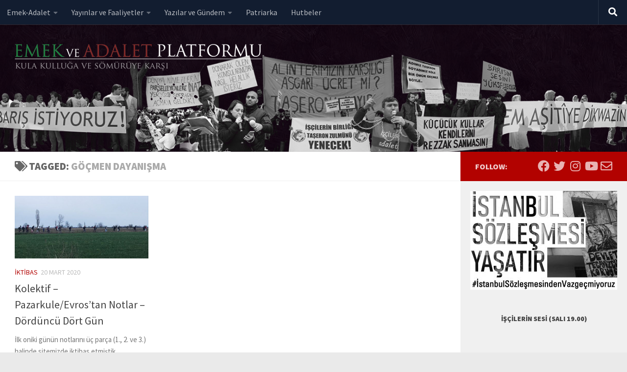

--- FILE ---
content_type: text/html; charset=UTF-8
request_url: https://www.emekveadalet.org/tag/gocmen-dayanisma/
body_size: 19923
content:
<!DOCTYPE html>
<html class="no-js" lang="tr">
<head>
  <meta charset="UTF-8">
  <meta name="viewport" content="width=device-width, initial-scale=1.0">
  <link rel="profile" href="https://gmpg.org/xfn/11" />
  <link rel="pingback" href="https://www.emekveadalet.org/xmlrpc.php">

          <style id="wfc-base-style" type="text/css">
             .wfc-reset-menu-item-first-letter .navbar .nav>li>a:first-letter {font-size: inherit;}.format-icon:before {color: #5A5A5A;}article .format-icon.tc-hide-icon:before, .safari article.format-video .format-icon.tc-hide-icon:before, .chrome article.format-video .format-icon.tc-hide-icon:before, .safari article.format-image .format-icon.tc-hide-icon:before, .chrome article.format-image .format-icon.tc-hide-icon:before, .safari article.format-gallery .format-icon.tc-hide-icon:before, .safari article.attachment .format-icon.tc-hide-icon:before, .chrome article.format-gallery .format-icon.tc-hide-icon:before, .chrome article.attachment .format-icon.tc-hide-icon:before {content: none!important;}h2#tc-comment-title.tc-hide-icon:before {content: none!important;}.archive .archive-header h1.format-icon.tc-hide-icon:before {content: none!important;}.tc-sidebar h3.widget-title.tc-hide-icon:before {content: none!important;}.footer-widgets h3.widget-title.tc-hide-icon:before {content: none!important;}.tc-hide-icon i, i.tc-hide-icon {display: none !important;}.carousel-control {font-family: "Helvetica Neue", Helvetica, Arial, sans-serif;}.social-block a {font-size: 18px;}footer#footer .colophon .social-block a {font-size: 16px;}.social-block.widget_social a {font-size: 14px;}
        </style>
        <link rel="stylesheet" id="tc-front-gfonts" href="//fonts.googleapis.com/css?family=Source+Sans+Pro:900%7CSource+Sans+Pro:regular&display=swap"><style id="wfc-style-fonts-sidebars_widget_title" type="text/css" data-origin="server">
/* Setting : Sidebar widget titles */ 
.sidebar-content .widget > h3.widget-title {
font-family : 'Source Sans Pro'!important;
}

</style><style id="wfc-style-fonts-body" type="text/css" data-origin="server">
/* Setting : Default website font */ 
body {
font-family : 'Source Sans Pro'!important;
}

</style><meta name='robots' content='index, follow, max-image-preview:large, max-snippet:-1, max-video-preview:-1' />
	<style>img:is([sizes="auto" i], [sizes^="auto," i]) { contain-intrinsic-size: 3000px 1500px }</style>
	<script>document.documentElement.className = document.documentElement.className.replace("no-js","js");</script>

	<!-- This site is optimized with the Yoast SEO plugin v19.6.1 - https://yoast.com/wordpress/plugins/seo/ -->
	<title>Göçmen Dayanışma arşivleri &bull; Emek ve Adalet Platformu</title>
	<link rel="canonical" href="https://www.emekveadalet.org/tag/gocmen-dayanisma/" />
	<meta property="og:locale" content="tr_TR" />
	<meta property="og:type" content="article" />
	<meta property="og:title" content="Göçmen Dayanışma arşivleri &bull; Emek ve Adalet Platformu" />
	<meta property="og:url" content="https://www.emekveadalet.org/tag/gocmen-dayanisma/" />
	<meta property="og:site_name" content="Emek ve Adalet Platformu" />
	<meta name="twitter:card" content="summary_large_image" />
	<meta name="twitter:site" content="@emekadalet" />
	<script type="application/ld+json" class="yoast-schema-graph">{"@context":"https://schema.org","@graph":[{"@type":"CollectionPage","@id":"https://www.emekveadalet.org/tag/gocmen-dayanisma/","url":"https://www.emekveadalet.org/tag/gocmen-dayanisma/","name":"Göçmen Dayanışma arşivleri &bull; Emek ve Adalet Platformu","isPartOf":{"@id":"https://www.emekveadalet.org/#website"},"primaryImageOfPage":{"@id":"https://www.emekveadalet.org/tag/gocmen-dayanisma/#primaryimage"},"image":{"@id":"https://www.emekveadalet.org/tag/gocmen-dayanisma/#primaryimage"},"thumbnailUrl":"https://www.emekveadalet.org/wp-content/uploads/GM-Karakas-Snra-yuruyus.jpg","breadcrumb":{"@id":"https://www.emekveadalet.org/tag/gocmen-dayanisma/#breadcrumb"},"inLanguage":"tr"},{"@type":"ImageObject","inLanguage":"tr","@id":"https://www.emekveadalet.org/tag/gocmen-dayanisma/#primaryimage","url":"https://www.emekveadalet.org/wp-content/uploads/GM-Karakas-Snra-yuruyus.jpg","contentUrl":"https://www.emekveadalet.org/wp-content/uploads/GM-Karakas-Snra-yuruyus.jpg","width":845,"height":475},{"@type":"BreadcrumbList","@id":"https://www.emekveadalet.org/tag/gocmen-dayanisma/#breadcrumb","itemListElement":[{"@type":"ListItem","position":1,"name":"Göçmen Dayanışma"}]},{"@type":"WebSite","@id":"https://www.emekveadalet.org/#website","url":"https://www.emekveadalet.org/","name":"Emek ve Adalet Platformu","description":"Kula kulluğa ve sömürüye karşı","publisher":{"@id":"https://www.emekveadalet.org/#organization"},"potentialAction":[{"@type":"SearchAction","target":{"@type":"EntryPoint","urlTemplate":"https://www.emekveadalet.org/?s={search_term_string}"},"query-input":"required name=search_term_string"}],"inLanguage":"tr"},{"@type":"Organization","@id":"https://www.emekveadalet.org/#organization","name":"Emek ve Adalet Platformu","url":"https://www.emekveadalet.org/","sameAs":["https://www.instagram.com/emekveadalet","https://www.youtube.com/channel/UC572x3I5FiLNl3mLL2KwP_A","https://tr-tr.facebook.com/emekveadalet/","https://twitter.com/emekadalet"],"logo":{"@type":"ImageObject","inLanguage":"tr","@id":"https://www.emekveadalet.org/#/schema/logo/image/","url":"https://www.emekveadalet.org/wp-content/uploads/logo-512.png","contentUrl":"https://www.emekveadalet.org/wp-content/uploads/logo-512.png","width":512,"height":512,"caption":"Emek ve Adalet Platformu"},"image":{"@id":"https://www.emekveadalet.org/#/schema/logo/image/"}}]}</script>
	<!-- / Yoast SEO plugin. -->


<link rel="alternate" type="application/rss+xml" title="Emek ve Adalet Platformu &raquo; akışı" href="https://www.emekveadalet.org/feed/" />
<link rel="alternate" type="application/rss+xml" title="Emek ve Adalet Platformu &raquo; yorum akışı" href="https://www.emekveadalet.org/comments/feed/" />
<link rel="alternate" type="application/rss+xml" title="Emek ve Adalet Platformu &raquo; Göçmen Dayanışma etiket akışı" href="https://www.emekveadalet.org/tag/gocmen-dayanisma/feed/" />
		<!-- This site uses the Google Analytics by MonsterInsights plugin v8.8.2 - Using Analytics tracking - https://www.monsterinsights.com/ -->
							<script
				src="//www.googletagmanager.com/gtag/js?id=UA-168115511-1"  data-cfasync="false" data-wpfc-render="false" async></script>
			<script data-cfasync="false" data-wpfc-render="false">
				var mi_version = '8.8.2';
				var mi_track_user = true;
				var mi_no_track_reason = '';
				
								var disableStrs = [
															'ga-disable-UA-168115511-1',
									];

				/* Function to detect opted out users */
				function __gtagTrackerIsOptedOut() {
					for (var index = 0; index < disableStrs.length; index++) {
						if (document.cookie.indexOf(disableStrs[index] + '=true') > -1) {
							return true;
						}
					}

					return false;
				}

				/* Disable tracking if the opt-out cookie exists. */
				if (__gtagTrackerIsOptedOut()) {
					for (var index = 0; index < disableStrs.length; index++) {
						window[disableStrs[index]] = true;
					}
				}

				/* Opt-out function */
				function __gtagTrackerOptout() {
					for (var index = 0; index < disableStrs.length; index++) {
						document.cookie = disableStrs[index] + '=true; expires=Thu, 31 Dec 2099 23:59:59 UTC; path=/';
						window[disableStrs[index]] = true;
					}
				}

				if ('undefined' === typeof gaOptout) {
					function gaOptout() {
						__gtagTrackerOptout();
					}
				}
								window.dataLayer = window.dataLayer || [];

				window.MonsterInsightsDualTracker = {
					helpers: {},
					trackers: {},
				};
				if (mi_track_user) {
					function __gtagDataLayer() {
						dataLayer.push(arguments);
					}

					function __gtagTracker(type, name, parameters) {
						if (!parameters) {
							parameters = {};
						}

						if (parameters.send_to) {
							__gtagDataLayer.apply(null, arguments);
							return;
						}

						if (type === 'event') {
							
														parameters.send_to = monsterinsights_frontend.ua;
							__gtagDataLayer(type, name, parameters);
													} else {
							__gtagDataLayer.apply(null, arguments);
						}
					}

					__gtagTracker('js', new Date());
					__gtagTracker('set', {
						'developer_id.dZGIzZG': true,
											});
															__gtagTracker('config', 'UA-168115511-1', {"forceSSL":"true","link_attribution":"true"} );
										window.gtag = __gtagTracker;										(function () {
						/* https://developers.google.com/analytics/devguides/collection/analyticsjs/ */
						/* ga and __gaTracker compatibility shim. */
						var noopfn = function () {
							return null;
						};
						var newtracker = function () {
							return new Tracker();
						};
						var Tracker = function () {
							return null;
						};
						var p = Tracker.prototype;
						p.get = noopfn;
						p.set = noopfn;
						p.send = function () {
							var args = Array.prototype.slice.call(arguments);
							args.unshift('send');
							__gaTracker.apply(null, args);
						};
						var __gaTracker = function () {
							var len = arguments.length;
							if (len === 0) {
								return;
							}
							var f = arguments[len - 1];
							if (typeof f !== 'object' || f === null || typeof f.hitCallback !== 'function') {
								if ('send' === arguments[0]) {
									var hitConverted, hitObject = false, action;
									if ('event' === arguments[1]) {
										if ('undefined' !== typeof arguments[3]) {
											hitObject = {
												'eventAction': arguments[3],
												'eventCategory': arguments[2],
												'eventLabel': arguments[4],
												'value': arguments[5] ? arguments[5] : 1,
											}
										}
									}
									if ('pageview' === arguments[1]) {
										if ('undefined' !== typeof arguments[2]) {
											hitObject = {
												'eventAction': 'page_view',
												'page_path': arguments[2],
											}
										}
									}
									if (typeof arguments[2] === 'object') {
										hitObject = arguments[2];
									}
									if (typeof arguments[5] === 'object') {
										Object.assign(hitObject, arguments[5]);
									}
									if ('undefined' !== typeof arguments[1].hitType) {
										hitObject = arguments[1];
										if ('pageview' === hitObject.hitType) {
											hitObject.eventAction = 'page_view';
										}
									}
									if (hitObject) {
										action = 'timing' === arguments[1].hitType ? 'timing_complete' : hitObject.eventAction;
										hitConverted = mapArgs(hitObject);
										__gtagTracker('event', action, hitConverted);
									}
								}
								return;
							}

							function mapArgs(args) {
								var arg, hit = {};
								var gaMap = {
									'eventCategory': 'event_category',
									'eventAction': 'event_action',
									'eventLabel': 'event_label',
									'eventValue': 'event_value',
									'nonInteraction': 'non_interaction',
									'timingCategory': 'event_category',
									'timingVar': 'name',
									'timingValue': 'value',
									'timingLabel': 'event_label',
									'page': 'page_path',
									'location': 'page_location',
									'title': 'page_title',
								};
								for (arg in args) {
																		if (!(!args.hasOwnProperty(arg) || !gaMap.hasOwnProperty(arg))) {
										hit[gaMap[arg]] = args[arg];
									} else {
										hit[arg] = args[arg];
									}
								}
								return hit;
							}

							try {
								f.hitCallback();
							} catch (ex) {
							}
						};
						__gaTracker.create = newtracker;
						__gaTracker.getByName = newtracker;
						__gaTracker.getAll = function () {
							return [];
						};
						__gaTracker.remove = noopfn;
						__gaTracker.loaded = true;
						window['__gaTracker'] = __gaTracker;
					})();
									} else {
										console.log("");
					(function () {
						function __gtagTracker() {
							return null;
						}

						window['__gtagTracker'] = __gtagTracker;
						window['gtag'] = __gtagTracker;
					})();
									}
			</script>
				<!-- / Google Analytics by MonsterInsights -->
		<script>
window._wpemojiSettings = {"baseUrl":"https:\/\/s.w.org\/images\/core\/emoji\/16.0.1\/72x72\/","ext":".png","svgUrl":"https:\/\/s.w.org\/images\/core\/emoji\/16.0.1\/svg\/","svgExt":".svg","source":{"concatemoji":"https:\/\/www.emekveadalet.org\/wp-includes\/js\/wp-emoji-release.min.js?ver=cf67be9e7241119f32c11075d09d9f6c"}};
/*! This file is auto-generated */
!function(s,n){var o,i,e;function c(e){try{var t={supportTests:e,timestamp:(new Date).valueOf()};sessionStorage.setItem(o,JSON.stringify(t))}catch(e){}}function p(e,t,n){e.clearRect(0,0,e.canvas.width,e.canvas.height),e.fillText(t,0,0);var t=new Uint32Array(e.getImageData(0,0,e.canvas.width,e.canvas.height).data),a=(e.clearRect(0,0,e.canvas.width,e.canvas.height),e.fillText(n,0,0),new Uint32Array(e.getImageData(0,0,e.canvas.width,e.canvas.height).data));return t.every(function(e,t){return e===a[t]})}function u(e,t){e.clearRect(0,0,e.canvas.width,e.canvas.height),e.fillText(t,0,0);for(var n=e.getImageData(16,16,1,1),a=0;a<n.data.length;a++)if(0!==n.data[a])return!1;return!0}function f(e,t,n,a){switch(t){case"flag":return n(e,"\ud83c\udff3\ufe0f\u200d\u26a7\ufe0f","\ud83c\udff3\ufe0f\u200b\u26a7\ufe0f")?!1:!n(e,"\ud83c\udde8\ud83c\uddf6","\ud83c\udde8\u200b\ud83c\uddf6")&&!n(e,"\ud83c\udff4\udb40\udc67\udb40\udc62\udb40\udc65\udb40\udc6e\udb40\udc67\udb40\udc7f","\ud83c\udff4\u200b\udb40\udc67\u200b\udb40\udc62\u200b\udb40\udc65\u200b\udb40\udc6e\u200b\udb40\udc67\u200b\udb40\udc7f");case"emoji":return!a(e,"\ud83e\udedf")}return!1}function g(e,t,n,a){var r="undefined"!=typeof WorkerGlobalScope&&self instanceof WorkerGlobalScope?new OffscreenCanvas(300,150):s.createElement("canvas"),o=r.getContext("2d",{willReadFrequently:!0}),i=(o.textBaseline="top",o.font="600 32px Arial",{});return e.forEach(function(e){i[e]=t(o,e,n,a)}),i}function t(e){var t=s.createElement("script");t.src=e,t.defer=!0,s.head.appendChild(t)}"undefined"!=typeof Promise&&(o="wpEmojiSettingsSupports",i=["flag","emoji"],n.supports={everything:!0,everythingExceptFlag:!0},e=new Promise(function(e){s.addEventListener("DOMContentLoaded",e,{once:!0})}),new Promise(function(t){var n=function(){try{var e=JSON.parse(sessionStorage.getItem(o));if("object"==typeof e&&"number"==typeof e.timestamp&&(new Date).valueOf()<e.timestamp+604800&&"object"==typeof e.supportTests)return e.supportTests}catch(e){}return null}();if(!n){if("undefined"!=typeof Worker&&"undefined"!=typeof OffscreenCanvas&&"undefined"!=typeof URL&&URL.createObjectURL&&"undefined"!=typeof Blob)try{var e="postMessage("+g.toString()+"("+[JSON.stringify(i),f.toString(),p.toString(),u.toString()].join(",")+"));",a=new Blob([e],{type:"text/javascript"}),r=new Worker(URL.createObjectURL(a),{name:"wpTestEmojiSupports"});return void(r.onmessage=function(e){c(n=e.data),r.terminate(),t(n)})}catch(e){}c(n=g(i,f,p,u))}t(n)}).then(function(e){for(var t in e)n.supports[t]=e[t],n.supports.everything=n.supports.everything&&n.supports[t],"flag"!==t&&(n.supports.everythingExceptFlag=n.supports.everythingExceptFlag&&n.supports[t]);n.supports.everythingExceptFlag=n.supports.everythingExceptFlag&&!n.supports.flag,n.DOMReady=!1,n.readyCallback=function(){n.DOMReady=!0}}).then(function(){return e}).then(function(){var e;n.supports.everything||(n.readyCallback(),(e=n.source||{}).concatemoji?t(e.concatemoji):e.wpemoji&&e.twemoji&&(t(e.twemoji),t(e.wpemoji)))}))}((window,document),window._wpemojiSettings);
</script>
<link rel='stylesheet' id='mci-footnotes-jquery-tooltips-pagelayout-none-css' href='https://www.emekveadalet.org/wp-content/plugins/footnotes/css/footnotes-jqttbrpl0.min.css?ver=2.7.3' media='all' />
<link rel='stylesheet' id='formidable-css' href='https://www.emekveadalet.org/wp-admin/admin-ajax.php?action=frmpro_css&#038;ver=921918' media='all' />
<style id='wp-emoji-styles-inline-css'>

	img.wp-smiley, img.emoji {
		display: inline !important;
		border: none !important;
		box-shadow: none !important;
		height: 1em !important;
		width: 1em !important;
		margin: 0 0.07em !important;
		vertical-align: -0.1em !important;
		background: none !important;
		padding: 0 !important;
	}
</style>
<link rel='stylesheet' id='wp-block-library-css' href='https://www.emekveadalet.org/wp-includes/css/dist/block-library/style.min.css?ver=cf67be9e7241119f32c11075d09d9f6c' media='all' />
<style id='classic-theme-styles-inline-css'>
/*! This file is auto-generated */
.wp-block-button__link{color:#fff;background-color:#32373c;border-radius:9999px;box-shadow:none;text-decoration:none;padding:calc(.667em + 2px) calc(1.333em + 2px);font-size:1.125em}.wp-block-file__button{background:#32373c;color:#fff;text-decoration:none}
</style>
<style id='global-styles-inline-css'>
:root{--wp--preset--aspect-ratio--square: 1;--wp--preset--aspect-ratio--4-3: 4/3;--wp--preset--aspect-ratio--3-4: 3/4;--wp--preset--aspect-ratio--3-2: 3/2;--wp--preset--aspect-ratio--2-3: 2/3;--wp--preset--aspect-ratio--16-9: 16/9;--wp--preset--aspect-ratio--9-16: 9/16;--wp--preset--color--black: #000000;--wp--preset--color--cyan-bluish-gray: #abb8c3;--wp--preset--color--white: #ffffff;--wp--preset--color--pale-pink: #f78da7;--wp--preset--color--vivid-red: #cf2e2e;--wp--preset--color--luminous-vivid-orange: #ff6900;--wp--preset--color--luminous-vivid-amber: #fcb900;--wp--preset--color--light-green-cyan: #7bdcb5;--wp--preset--color--vivid-green-cyan: #00d084;--wp--preset--color--pale-cyan-blue: #8ed1fc;--wp--preset--color--vivid-cyan-blue: #0693e3;--wp--preset--color--vivid-purple: #9b51e0;--wp--preset--gradient--vivid-cyan-blue-to-vivid-purple: linear-gradient(135deg,rgba(6,147,227,1) 0%,rgb(155,81,224) 100%);--wp--preset--gradient--light-green-cyan-to-vivid-green-cyan: linear-gradient(135deg,rgb(122,220,180) 0%,rgb(0,208,130) 100%);--wp--preset--gradient--luminous-vivid-amber-to-luminous-vivid-orange: linear-gradient(135deg,rgba(252,185,0,1) 0%,rgba(255,105,0,1) 100%);--wp--preset--gradient--luminous-vivid-orange-to-vivid-red: linear-gradient(135deg,rgba(255,105,0,1) 0%,rgb(207,46,46) 100%);--wp--preset--gradient--very-light-gray-to-cyan-bluish-gray: linear-gradient(135deg,rgb(238,238,238) 0%,rgb(169,184,195) 100%);--wp--preset--gradient--cool-to-warm-spectrum: linear-gradient(135deg,rgb(74,234,220) 0%,rgb(151,120,209) 20%,rgb(207,42,186) 40%,rgb(238,44,130) 60%,rgb(251,105,98) 80%,rgb(254,248,76) 100%);--wp--preset--gradient--blush-light-purple: linear-gradient(135deg,rgb(255,206,236) 0%,rgb(152,150,240) 100%);--wp--preset--gradient--blush-bordeaux: linear-gradient(135deg,rgb(254,205,165) 0%,rgb(254,45,45) 50%,rgb(107,0,62) 100%);--wp--preset--gradient--luminous-dusk: linear-gradient(135deg,rgb(255,203,112) 0%,rgb(199,81,192) 50%,rgb(65,88,208) 100%);--wp--preset--gradient--pale-ocean: linear-gradient(135deg,rgb(255,245,203) 0%,rgb(182,227,212) 50%,rgb(51,167,181) 100%);--wp--preset--gradient--electric-grass: linear-gradient(135deg,rgb(202,248,128) 0%,rgb(113,206,126) 100%);--wp--preset--gradient--midnight: linear-gradient(135deg,rgb(2,3,129) 0%,rgb(40,116,252) 100%);--wp--preset--font-size--small: 13px;--wp--preset--font-size--medium: 20px;--wp--preset--font-size--large: 36px;--wp--preset--font-size--x-large: 42px;--wp--preset--spacing--20: 0.44rem;--wp--preset--spacing--30: 0.67rem;--wp--preset--spacing--40: 1rem;--wp--preset--spacing--50: 1.5rem;--wp--preset--spacing--60: 2.25rem;--wp--preset--spacing--70: 3.38rem;--wp--preset--spacing--80: 5.06rem;--wp--preset--shadow--natural: 6px 6px 9px rgba(0, 0, 0, 0.2);--wp--preset--shadow--deep: 12px 12px 50px rgba(0, 0, 0, 0.4);--wp--preset--shadow--sharp: 6px 6px 0px rgba(0, 0, 0, 0.2);--wp--preset--shadow--outlined: 6px 6px 0px -3px rgba(255, 255, 255, 1), 6px 6px rgba(0, 0, 0, 1);--wp--preset--shadow--crisp: 6px 6px 0px rgba(0, 0, 0, 1);}:where(.is-layout-flex){gap: 0.5em;}:where(.is-layout-grid){gap: 0.5em;}body .is-layout-flex{display: flex;}.is-layout-flex{flex-wrap: wrap;align-items: center;}.is-layout-flex > :is(*, div){margin: 0;}body .is-layout-grid{display: grid;}.is-layout-grid > :is(*, div){margin: 0;}:where(.wp-block-columns.is-layout-flex){gap: 2em;}:where(.wp-block-columns.is-layout-grid){gap: 2em;}:where(.wp-block-post-template.is-layout-flex){gap: 1.25em;}:where(.wp-block-post-template.is-layout-grid){gap: 1.25em;}.has-black-color{color: var(--wp--preset--color--black) !important;}.has-cyan-bluish-gray-color{color: var(--wp--preset--color--cyan-bluish-gray) !important;}.has-white-color{color: var(--wp--preset--color--white) !important;}.has-pale-pink-color{color: var(--wp--preset--color--pale-pink) !important;}.has-vivid-red-color{color: var(--wp--preset--color--vivid-red) !important;}.has-luminous-vivid-orange-color{color: var(--wp--preset--color--luminous-vivid-orange) !important;}.has-luminous-vivid-amber-color{color: var(--wp--preset--color--luminous-vivid-amber) !important;}.has-light-green-cyan-color{color: var(--wp--preset--color--light-green-cyan) !important;}.has-vivid-green-cyan-color{color: var(--wp--preset--color--vivid-green-cyan) !important;}.has-pale-cyan-blue-color{color: var(--wp--preset--color--pale-cyan-blue) !important;}.has-vivid-cyan-blue-color{color: var(--wp--preset--color--vivid-cyan-blue) !important;}.has-vivid-purple-color{color: var(--wp--preset--color--vivid-purple) !important;}.has-black-background-color{background-color: var(--wp--preset--color--black) !important;}.has-cyan-bluish-gray-background-color{background-color: var(--wp--preset--color--cyan-bluish-gray) !important;}.has-white-background-color{background-color: var(--wp--preset--color--white) !important;}.has-pale-pink-background-color{background-color: var(--wp--preset--color--pale-pink) !important;}.has-vivid-red-background-color{background-color: var(--wp--preset--color--vivid-red) !important;}.has-luminous-vivid-orange-background-color{background-color: var(--wp--preset--color--luminous-vivid-orange) !important;}.has-luminous-vivid-amber-background-color{background-color: var(--wp--preset--color--luminous-vivid-amber) !important;}.has-light-green-cyan-background-color{background-color: var(--wp--preset--color--light-green-cyan) !important;}.has-vivid-green-cyan-background-color{background-color: var(--wp--preset--color--vivid-green-cyan) !important;}.has-pale-cyan-blue-background-color{background-color: var(--wp--preset--color--pale-cyan-blue) !important;}.has-vivid-cyan-blue-background-color{background-color: var(--wp--preset--color--vivid-cyan-blue) !important;}.has-vivid-purple-background-color{background-color: var(--wp--preset--color--vivid-purple) !important;}.has-black-border-color{border-color: var(--wp--preset--color--black) !important;}.has-cyan-bluish-gray-border-color{border-color: var(--wp--preset--color--cyan-bluish-gray) !important;}.has-white-border-color{border-color: var(--wp--preset--color--white) !important;}.has-pale-pink-border-color{border-color: var(--wp--preset--color--pale-pink) !important;}.has-vivid-red-border-color{border-color: var(--wp--preset--color--vivid-red) !important;}.has-luminous-vivid-orange-border-color{border-color: var(--wp--preset--color--luminous-vivid-orange) !important;}.has-luminous-vivid-amber-border-color{border-color: var(--wp--preset--color--luminous-vivid-amber) !important;}.has-light-green-cyan-border-color{border-color: var(--wp--preset--color--light-green-cyan) !important;}.has-vivid-green-cyan-border-color{border-color: var(--wp--preset--color--vivid-green-cyan) !important;}.has-pale-cyan-blue-border-color{border-color: var(--wp--preset--color--pale-cyan-blue) !important;}.has-vivid-cyan-blue-border-color{border-color: var(--wp--preset--color--vivid-cyan-blue) !important;}.has-vivid-purple-border-color{border-color: var(--wp--preset--color--vivid-purple) !important;}.has-vivid-cyan-blue-to-vivid-purple-gradient-background{background: var(--wp--preset--gradient--vivid-cyan-blue-to-vivid-purple) !important;}.has-light-green-cyan-to-vivid-green-cyan-gradient-background{background: var(--wp--preset--gradient--light-green-cyan-to-vivid-green-cyan) !important;}.has-luminous-vivid-amber-to-luminous-vivid-orange-gradient-background{background: var(--wp--preset--gradient--luminous-vivid-amber-to-luminous-vivid-orange) !important;}.has-luminous-vivid-orange-to-vivid-red-gradient-background{background: var(--wp--preset--gradient--luminous-vivid-orange-to-vivid-red) !important;}.has-very-light-gray-to-cyan-bluish-gray-gradient-background{background: var(--wp--preset--gradient--very-light-gray-to-cyan-bluish-gray) !important;}.has-cool-to-warm-spectrum-gradient-background{background: var(--wp--preset--gradient--cool-to-warm-spectrum) !important;}.has-blush-light-purple-gradient-background{background: var(--wp--preset--gradient--blush-light-purple) !important;}.has-blush-bordeaux-gradient-background{background: var(--wp--preset--gradient--blush-bordeaux) !important;}.has-luminous-dusk-gradient-background{background: var(--wp--preset--gradient--luminous-dusk) !important;}.has-pale-ocean-gradient-background{background: var(--wp--preset--gradient--pale-ocean) !important;}.has-electric-grass-gradient-background{background: var(--wp--preset--gradient--electric-grass) !important;}.has-midnight-gradient-background{background: var(--wp--preset--gradient--midnight) !important;}.has-small-font-size{font-size: var(--wp--preset--font-size--small) !important;}.has-medium-font-size{font-size: var(--wp--preset--font-size--medium) !important;}.has-large-font-size{font-size: var(--wp--preset--font-size--large) !important;}.has-x-large-font-size{font-size: var(--wp--preset--font-size--x-large) !important;}
:where(.wp-block-post-template.is-layout-flex){gap: 1.25em;}:where(.wp-block-post-template.is-layout-grid){gap: 1.25em;}
:where(.wp-block-columns.is-layout-flex){gap: 2em;}:where(.wp-block-columns.is-layout-grid){gap: 2em;}
:root :where(.wp-block-pullquote){font-size: 1.5em;line-height: 1.6;}
</style>
<link rel='stylesheet' id='wpt-twitter-feed-css' href='https://www.emekveadalet.org/wp-content/plugins/wp-to-twitter/css/twitter-feed.css?ver=cf67be9e7241119f32c11075d09d9f6c' media='all' />
<link rel='stylesheet' id='mc4wp-form-themes-css' href='https://www.emekveadalet.org/wp-content/plugins/mailchimp-for-wp/assets/css/form-themes.css?ver=4.8.8' media='all' />
<link rel='stylesheet' id='wordpress-popular-posts-css-css' href='https://www.emekveadalet.org/wp-content/plugins/wordpress-popular-posts/assets/css/wpp.css?ver=6.0.5' media='all' />
<link rel='stylesheet' id='hph-front-style-css' href='https://www.emekveadalet.org/wp-content/themes/hueman-pro/addons/assets/front/css/hph-front.min.css?ver=1.4.24' media='all' />
<link rel='stylesheet' id='hueman-main-style-css' href='https://www.emekveadalet.org/wp-content/themes/hueman-pro/assets/front/css/main.min.css?ver=1.4.24' media='all' />
<style id='hueman-main-style-inline-css'>
body { font-size:1.00rem; }@media only screen and (min-width: 720px) {
        .nav > li { font-size:1.00rem; }
      }.sidebar .widget { padding-left: 20px; padding-right: 20px; padding-top: 20px; }::selection { background-color: #b20200; }
::-moz-selection { background-color: #b20200; }a,a>span.hu-external::after,.themeform label .required,#flexslider-featured .flex-direction-nav .flex-next:hover,#flexslider-featured .flex-direction-nav .flex-prev:hover,.post-hover:hover .post-title a,.post-title a:hover,.sidebar.s1 .post-nav li a:hover i,.content .post-nav li a:hover i,.post-related a:hover,.sidebar.s1 .widget_rss ul li a,#footer .widget_rss ul li a,.sidebar.s1 .widget_calendar a,#footer .widget_calendar a,.sidebar.s1 .alx-tab .tab-item-category a,.sidebar.s1 .alx-posts .post-item-category a,.sidebar.s1 .alx-tab li:hover .tab-item-title a,.sidebar.s1 .alx-tab li:hover .tab-item-comment a,.sidebar.s1 .alx-posts li:hover .post-item-title a,#footer .alx-tab .tab-item-category a,#footer .alx-posts .post-item-category a,#footer .alx-tab li:hover .tab-item-title a,#footer .alx-tab li:hover .tab-item-comment a,#footer .alx-posts li:hover .post-item-title a,.comment-tabs li.active a,.comment-awaiting-moderation,.child-menu a:hover,.child-menu .current_page_item > a,.wp-pagenavi a{ color: #b20200; }input[type="submit"],.themeform button[type="submit"],.sidebar.s1 .sidebar-top,.sidebar.s1 .sidebar-toggle,#flexslider-featured .flex-control-nav li a.flex-active,.post-tags a:hover,.sidebar.s1 .widget_calendar caption,#footer .widget_calendar caption,.author-bio .bio-avatar:after,.commentlist li.bypostauthor > .comment-body:after,.commentlist li.comment-author-admin > .comment-body:after{ background-color: #b20200; }.post-format .format-container { border-color: #b20200; }.sidebar.s1 .alx-tabs-nav li.active a,#footer .alx-tabs-nav li.active a,.comment-tabs li.active a,.wp-pagenavi a:hover,.wp-pagenavi a:active,.wp-pagenavi span.current{ border-bottom-color: #b20200!important; }.sidebar.s2 .post-nav li a:hover i,
.sidebar.s2 .widget_rss ul li a,
.sidebar.s2 .widget_calendar a,
.sidebar.s2 .alx-tab .tab-item-category a,
.sidebar.s2 .alx-posts .post-item-category a,
.sidebar.s2 .alx-tab li:hover .tab-item-title a,
.sidebar.s2 .alx-tab li:hover .tab-item-comment a,
.sidebar.s2 .alx-posts li:hover .post-item-title a { color: #28a33b; }
.sidebar.s2 .sidebar-top,.sidebar.s2 .sidebar-toggle,.post-comments,.jp-play-bar,.jp-volume-bar-value,.sidebar.s2 .widget_calendar caption{ background-color: #28a33b; }.sidebar.s2 .alx-tabs-nav li.active a { border-bottom-color: #28a33b; }
.post-comments::before { border-right-color: #28a33b; }
      .is-scrolled #header #nav-mobile { background-color: #454e5c; background-color: rgba(69,78,92,0.90) }body { background-color: #eaeaea; }
</style>
<link rel='stylesheet' id='hueman-font-awesome-css' href='https://www.emekveadalet.org/wp-content/themes/hueman-pro/assets/front/css/font-awesome.min.css?ver=1.4.24' media='all' />
<script src="https://www.emekveadalet.org/wp-includes/js/jquery/jquery.min.js?ver=3.7.1" id="jquery-core-js"></script>
<script src="https://www.emekveadalet.org/wp-includes/js/jquery/jquery-migrate.min.js?ver=3.4.1" id="jquery-migrate-js"></script>
<script src="https://www.emekveadalet.org/wp-content/plugins/footnotes/js/jquery.tools.min.js?ver=1.2.7.redacted.2" id="mci-footnotes-jquery-tools-js"></script>
<script src="https://www.emekveadalet.org/wp-content/plugins/google-analytics-for-wordpress/assets/js/frontend-gtag.min.js?ver=8.8.2" id="monsterinsights-frontend-script-js"></script>
<script data-cfasync="false" data-wpfc-render="false" id='monsterinsights-frontend-script-js-extra'>var monsterinsights_frontend = {"js_events_tracking":"true","download_extensions":"doc,pdf,ppt,zip,xls,docx,pptx,xlsx","inbound_paths":"[{\"path\":\"\\\/category\\\/notlar\\\/\",\"label\":\"not_dustuklerimiz\"},{\"path\":\"\\\/category\\\/multimedya\\\/\",\"label\":\"eap_tv\"}]","home_url":"https:\/\/www.emekveadalet.org","hash_tracking":"false","ua":"UA-168115511-1","v4_id":""};</script>
<script src="https://www.emekveadalet.org/wp-content/plugins/flowpaper-lite-pdf-flipbook/assets/lity/lity.min.js" id="lity-js-js"></script>
<script id="wpp-json" type="application/json">
{"sampling_active":0,"sampling_rate":100,"ajax_url":"https:\/\/www.emekveadalet.org\/wp-json\/wordpress-popular-posts\/v1\/popular-posts","api_url":"https:\/\/www.emekveadalet.org\/wp-json\/wordpress-popular-posts","ID":0,"token":"f63f0ff7ee","lang":0,"debug":0}
</script>
<script src="https://www.emekveadalet.org/wp-content/plugins/wordpress-popular-posts/assets/js/wpp.min.js?ver=6.0.5" id="wpp-js-js"></script>
<link rel="https://api.w.org/" href="https://www.emekveadalet.org/wp-json/" /><link rel="alternate" title="JSON" type="application/json" href="https://www.emekveadalet.org/wp-json/wp/v2/tags/3226" /><link rel="EditURI" type="application/rsd+xml" title="RSD" href="https://www.emekveadalet.org/xmlrpc.php?rsd" />

            <style id="wpp-loading-animation-styles">@-webkit-keyframes bgslide{from{background-position-x:0}to{background-position-x:-200%}}@keyframes bgslide{from{background-position-x:0}to{background-position-x:-200%}}.wpp-widget-placeholder,.wpp-widget-block-placeholder{margin:0 auto;width:60px;height:3px;background:#dd3737;background:linear-gradient(90deg,#dd3737 0%,#571313 10%,#dd3737 100%);background-size:200% auto;border-radius:3px;-webkit-animation:bgslide 1s infinite linear;animation:bgslide 1s infinite linear}</style>
                <link rel="preload" as="font" type="font/woff2" href="https://www.emekveadalet.org/wp-content/themes/hueman-pro/assets/front/webfonts/fa-brands-400.woff2?v=5.15.2" crossorigin="anonymous"/>
    <link rel="preload" as="font" type="font/woff2" href="https://www.emekveadalet.org/wp-content/themes/hueman-pro/assets/front/webfonts/fa-regular-400.woff2?v=5.15.2" crossorigin="anonymous"/>
    <link rel="preload" as="font" type="font/woff2" href="https://www.emekveadalet.org/wp-content/themes/hueman-pro/assets/front/webfonts/fa-solid-900.woff2?v=5.15.2" crossorigin="anonymous"/>
  <link rel="preload" as="font" type="font/woff" href="https://www.emekveadalet.org/wp-content/themes/hueman-pro/assets/front/fonts/titillium-light-webfont.woff" crossorigin="anonymous"/>
<link rel="preload" as="font" type="font/woff" href="https://www.emekveadalet.org/wp-content/themes/hueman-pro/assets/front/fonts/titillium-lightitalic-webfont.woff" crossorigin="anonymous"/>
<link rel="preload" as="font" type="font/woff" href="https://www.emekveadalet.org/wp-content/themes/hueman-pro/assets/front/fonts/titillium-regular-webfont.woff" crossorigin="anonymous"/>
<link rel="preload" as="font" type="font/woff" href="https://www.emekveadalet.org/wp-content/themes/hueman-pro/assets/front/fonts/titillium-regularitalic-webfont.woff" crossorigin="anonymous"/>
<link rel="preload" as="font" type="font/woff" href="https://www.emekveadalet.org/wp-content/themes/hueman-pro/assets/front/fonts/titillium-semibold-webfont.woff" crossorigin="anonymous"/>
<style>
  /*  base : fonts
/* ------------------------------------ */
body { font-family: "Titillium", Arial, sans-serif; }
@font-face {
  font-family: 'Titillium';
  src: url('https://www.emekveadalet.org/wp-content/themes/hueman-pro/assets/front/fonts/titillium-light-webfont.eot');
  src: url('https://www.emekveadalet.org/wp-content/themes/hueman-pro/assets/front/fonts/titillium-light-webfont.svg#titillium-light-webfont') format('svg'),
     url('https://www.emekveadalet.org/wp-content/themes/hueman-pro/assets/front/fonts/titillium-light-webfont.eot?#iefix') format('embedded-opentype'),
     url('https://www.emekveadalet.org/wp-content/themes/hueman-pro/assets/front/fonts/titillium-light-webfont.woff') format('woff'),
     url('https://www.emekveadalet.org/wp-content/themes/hueman-pro/assets/front/fonts/titillium-light-webfont.ttf') format('truetype');
  font-weight: 300;
  font-style: normal;
}
@font-face {
  font-family: 'Titillium';
  src: url('https://www.emekveadalet.org/wp-content/themes/hueman-pro/assets/front/fonts/titillium-lightitalic-webfont.eot');
  src: url('https://www.emekveadalet.org/wp-content/themes/hueman-pro/assets/front/fonts/titillium-lightitalic-webfont.svg#titillium-lightitalic-webfont') format('svg'),
     url('https://www.emekveadalet.org/wp-content/themes/hueman-pro/assets/front/fonts/titillium-lightitalic-webfont.eot?#iefix') format('embedded-opentype'),
     url('https://www.emekveadalet.org/wp-content/themes/hueman-pro/assets/front/fonts/titillium-lightitalic-webfont.woff') format('woff'),
     url('https://www.emekveadalet.org/wp-content/themes/hueman-pro/assets/front/fonts/titillium-lightitalic-webfont.ttf') format('truetype');
  font-weight: 300;
  font-style: italic;
}
@font-face {
  font-family: 'Titillium';
  src: url('https://www.emekveadalet.org/wp-content/themes/hueman-pro/assets/front/fonts/titillium-regular-webfont.eot');
  src: url('https://www.emekveadalet.org/wp-content/themes/hueman-pro/assets/front/fonts/titillium-regular-webfont.svg#titillium-regular-webfont') format('svg'),
     url('https://www.emekveadalet.org/wp-content/themes/hueman-pro/assets/front/fonts/titillium-regular-webfont.eot?#iefix') format('embedded-opentype'),
     url('https://www.emekveadalet.org/wp-content/themes/hueman-pro/assets/front/fonts/titillium-regular-webfont.woff') format('woff'),
     url('https://www.emekveadalet.org/wp-content/themes/hueman-pro/assets/front/fonts/titillium-regular-webfont.ttf') format('truetype');
  font-weight: 400;
  font-style: normal;
}
@font-face {
  font-family: 'Titillium';
  src: url('https://www.emekveadalet.org/wp-content/themes/hueman-pro/assets/front/fonts/titillium-regularitalic-webfont.eot');
  src: url('https://www.emekveadalet.org/wp-content/themes/hueman-pro/assets/front/fonts/titillium-regularitalic-webfont.svg#titillium-regular-webfont') format('svg'),
     url('https://www.emekveadalet.org/wp-content/themes/hueman-pro/assets/front/fonts/titillium-regularitalic-webfont.eot?#iefix') format('embedded-opentype'),
     url('https://www.emekveadalet.org/wp-content/themes/hueman-pro/assets/front/fonts/titillium-regularitalic-webfont.woff') format('woff'),
     url('https://www.emekveadalet.org/wp-content/themes/hueman-pro/assets/front/fonts/titillium-regularitalic-webfont.ttf') format('truetype');
  font-weight: 400;
  font-style: italic;
}
@font-face {
    font-family: 'Titillium';
    src: url('https://www.emekveadalet.org/wp-content/themes/hueman-pro/assets/front/fonts/titillium-semibold-webfont.eot');
    src: url('https://www.emekveadalet.org/wp-content/themes/hueman-pro/assets/front/fonts/titillium-semibold-webfont.svg#titillium-semibold-webfont') format('svg'),
         url('https://www.emekveadalet.org/wp-content/themes/hueman-pro/assets/front/fonts/titillium-semibold-webfont.eot?#iefix') format('embedded-opentype'),
         url('https://www.emekveadalet.org/wp-content/themes/hueman-pro/assets/front/fonts/titillium-semibold-webfont.woff') format('woff'),
         url('https://www.emekveadalet.org/wp-content/themes/hueman-pro/assets/front/fonts/titillium-semibold-webfont.ttf') format('truetype');
  font-weight: 600;
  font-style: normal;
}
</style>
  <!--[if lt IE 9]>
<script src="https://www.emekveadalet.org/wp-content/themes/hueman-pro/assets/front/js/ie/html5shiv-printshiv.min.js"></script>
<script src="https://www.emekveadalet.org/wp-content/themes/hueman-pro/assets/front/js/ie/selectivizr.js"></script>
<![endif]-->
<style type="text/css">.mc4wp-checkbox-wp-registration-form{clear:both;display:block;position:static;width:auto}.mc4wp-checkbox-wp-registration-form input{float:none;width:auto;position:static;margin:0 6px 0 0;padding:0;vertical-align:middle;display:inline-block!important;max-width:21px;-webkit-appearance:checkbox}.mc4wp-checkbox-wp-registration-form label{float:none;display:block;cursor:pointer;width:auto;position:static;margin:0 0 16px 0}</style><link rel="icon" href="https://www.emekveadalet.org/wp-content/uploads/cropped-logo-512-150x150.png" sizes="32x32" />
<link rel="icon" href="https://www.emekveadalet.org/wp-content/uploads/cropped-logo-512-300x300.png" sizes="192x192" />
<link rel="apple-touch-icon" href="https://www.emekveadalet.org/wp-content/uploads/cropped-logo-512-300x300.png" />
<meta name="msapplication-TileImage" content="https://www.emekveadalet.org/wp-content/uploads/cropped-logo-512-300x300.png" />
<style id="wfc-style-sidebars_widget_title" type="text/css" data-origin="server">
/* Setting : Sidebar widget titles */ 
.sidebar-content .widget > h3.widget-title {
font-weight : 900;
font-style : normal;
text-align : center;
}

</style><style id="wfc-style-menu_items" type="text/css" data-origin="server">
/* Setting : Menu items */ 
nav#nav-header .nav li a {
font-weight : 600;
}

</style><style id="wfc-style-footer_credits" type="text/css" data-origin="server">
/* Setting : Footer credits */ 
footer#footer #footer-bottom #copyright, footer#footer #footer-bottom #credit {
font-size : 1.00rem;
font-weight : 300;
}

</style><style id="wfc-style-body" type="text/css" data-origin="server">
/* Setting : Default website font */ 
body {
font-weight : 400;
font-style : normal;
}

</style>            <style id="grids-css" type="text/css">
                .post-list .grid-item {float: left; }
                .cols-1 .grid-item { width: 100%; }
                .cols-2 .grid-item { width: 50%; }
                .cols-3 .grid-item { width: 33.3%; }
                .cols-4 .grid-item { width: 25%; }
                @media only screen and (max-width: 719px) {
                      #grid-wrapper .grid-item{
                        width: 100%;
                      }
                }
            </style>
            
<style type="text/css" media="all">
.footnotes_reference_container {margin-top: 24px !important; margin-bottom: 0px !important;}
.footnote_container_prepare > p {border-bottom: 1px solid #aaaaaa !important;}
.footnote_tooltip { font-size: 13px !important; background-color: #ffffff !important; border-width: 1px !important; border-style: solid !important; border-color: #cccc99 !important; border-radius: 3px !important; -webkit-box-shadow: 2px 2px 11px #666666; -moz-box-shadow: 2px 2px 11px #666666; box-shadow: 2px 2px 11px #666666;}


</style>
</head>

<body class="archive tag tag-gocmen-dayanisma tag-3226 wp-custom-logo wp-embed-responsive wp-theme-hueman-pro col-2cl boxed topbar-enabled header-desktop-sticky header-mobile-sticky hueman-pro-1-4-24 chrome">
<div id="wrapper">
  <a class="screen-reader-text skip-link" href="#content">Skip to content</a>
  
  <header id="header" class="specific-mobile-menu-on one-mobile-menu mobile_menu header-ads-desktop  topbar-transparent has-header-img">
        <nav class="nav-container group mobile-menu mobile-sticky " id="nav-mobile" data-menu-id="header-1">
  <div class="mobile-title-logo-in-header"><p class="site-title">                  <a class="custom-logo-link" href="https://www.emekveadalet.org/" rel="home" title="Emek ve Adalet Platformu | Home page"><img src="https://www.emekveadalet.org/wp-content/uploads/logorenkli.png" alt="Emek ve Adalet Platformu" width="510" height="55"/></a>                </p></div>
        
                    <!-- <div class="ham__navbar-toggler collapsed" aria-expanded="false">
          <div class="ham__navbar-span-wrapper">
            <span class="ham-toggler-menu__span"></span>
          </div>
        </div> -->
        <button class="ham__navbar-toggler-two collapsed" title="Menu" aria-expanded="false">
          <span class="ham__navbar-span-wrapper">
            <span class="line line-1"></span>
            <span class="line line-2"></span>
            <span class="line line-3"></span>
          </span>
        </button>
            
      <div class="nav-text"></div>
      <div class="nav-wrap container">
                  <ul class="nav container-inner group mobile-search">
                            <li>
                  <form role="search" method="get" class="search-form" action="https://www.emekveadalet.org/">
				<label>
					<span class="screen-reader-text">Arama:</span>
					<input type="search" class="search-field" placeholder="Ara &hellip;" value="" name="s" />
				</label>
				<input type="submit" class="search-submit" value="Ara" />
			</form>                </li>
                      </ul>
                <ul id="menu-ana-menu" class="nav container-inner group"><li id="menu-item-24176" class="menu-item menu-item-type-custom menu-item-object-custom menu-item-has-children menu-item-24176"><a>Emek-Adalet</a>
<ul class="sub-menu">
	<li id="menu-item-33316" class="menu-item menu-item-type-post_type menu-item-object-post menu-item-33316"><a href="https://www.emekveadalet.org/genel/biz-kimiz/">Biz Kimiz?</a></li>
	<li id="menu-item-33348" class="menu-item menu-item-type-taxonomy menu-item-object-category menu-item-33348"><a href="https://www.emekveadalet.org/category/tezler/">Tezler</a></li>
	<li id="menu-item-33303" class="menu-item menu-item-type-post_type menu-item-object-page menu-item-33303"><a href="https://www.emekveadalet.org/eap-iletisim-ve-katki-formu/">EAP – İletişim ve Katkı Formu</a></li>
	<li id="menu-item-12883" class="menu-item menu-item-type-taxonomy menu-item-object-category menu-item-12883"><a href="https://www.emekveadalet.org/category/sozumuz/">Sözümüz</a></li>
	<li id="menu-item-24173" class="menu-item menu-item-type-post_type menu-item-object-page menu-item-24173"><a href="https://www.emekveadalet.org/biz-kimiz/">Geçmişte EAP</a></li>
	<li id="menu-item-24175" class="menu-item menu-item-type-post_type menu-item-object-page menu-item-24175"><a href="https://www.emekveadalet.org/arsiv/">Arşiv</a></li>
</ul>
</li>
<li id="menu-item-33320" class="menu-item menu-item-type-taxonomy menu-item-object-category menu-item-has-children menu-item-33320"><a href="https://www.emekveadalet.org/category/yayinlar-ve-faaliyetler/">Yayınlar ve Faaliyetler</a>
<ul class="sub-menu">
	<li id="menu-item-5673" class="menu-item menu-item-type-taxonomy menu-item-object-category menu-item-5673"><a href="https://www.emekveadalet.org/category/yayin/">Yayınlar</a></li>
	<li id="menu-item-5670" class="menu-item menu-item-type-taxonomy menu-item-object-category menu-item-5670"><a href="https://www.emekveadalet.org/category/soylesiler/">Söyleşiler</a></li>
	<li id="menu-item-21772" class="menu-item menu-item-type-taxonomy menu-item-object-category menu-item-21772"><a href="https://www.emekveadalet.org/category/roportajlar/">Röportajlar</a></li>
	<li id="menu-item-5672" class="menu-item menu-item-type-taxonomy menu-item-object-category menu-item-5672"><a href="https://www.emekveadalet.org/category/multimedya/">Multimedya</a></li>
	<li id="menu-item-26718" class="menu-item menu-item-type-custom menu-item-object-custom menu-item-has-children menu-item-26718"><a href="https://www.emekveadalet.org/mustereklerimiz-atolyeleri-2021-bahar/mustereklerimiz-atolyeleri-2021-guz-donemi/">Atölyeler</a>
	<ul class="sub-menu">
		<li id="menu-item-28320" class="menu-item menu-item-type-post_type menu-item-object-page menu-item-28320"><a href="https://www.emekveadalet.org/mustereklerimiz-atolyeleri-2020-guz/">Müştereklerimiz Atölyeleri – 2020 Güz</a></li>
		<li id="menu-item-29740" class="menu-item menu-item-type-post_type menu-item-object-page menu-item-29740"><a href="https://www.emekveadalet.org/mustereklerimiz-2021-guz/">MÜŞTEREKLERİMİZ ATÖLYELERİ – 2021 GÜZ DÖNEMİ</a></li>
		<li id="menu-item-29177" class="menu-item menu-item-type-post_type menu-item-object-page menu-item-29177"><a href="https://www.emekveadalet.org/mustereklerimiz-atolyeleri-2021-bahar/">Müştereklerimiz Atölyeleri – 2021 Bahar</a></li>
		<li id="menu-item-26713" class="menu-item menu-item-type-post_type menu-item-object-page menu-item-26713"><a href="https://www.emekveadalet.org/atolyeler-2020-bahar/">Müştereklerimiz Atölyeleri – 2020 Bahar</a></li>
		<li id="menu-item-26714" class="menu-item menu-item-type-post_type menu-item-object-page menu-item-26714"><a href="https://www.emekveadalet.org/atolyeler-3/">Müştereklerimiz Atölyeleri – 2019 Güz</a></li>
		<li id="menu-item-26715" class="menu-item menu-item-type-post_type menu-item-object-page menu-item-26715"><a href="https://www.emekveadalet.org/atolyeler-2/">Müştereklerimiz Atölyeleri – 2019 Bahar</a></li>
		<li id="menu-item-26716" class="menu-item menu-item-type-post_type menu-item-object-page menu-item-26716"><a href="https://www.emekveadalet.org/atolyeler/">Müştereklerimiz Atölyeleri – 2018 Güz</a></li>
	</ul>
</li>
</ul>
</li>
<li id="menu-item-33319" class="menu-item menu-item-type-taxonomy menu-item-object-category menu-item-has-children menu-item-33319"><a href="https://www.emekveadalet.org/category/genel/yazilar-ve-gundem/">Yazılar ve Gündem</a>
<ul class="sub-menu">
	<li id="menu-item-5669" class="menu-item menu-item-type-taxonomy menu-item-object-category menu-item-5669"><a href="https://www.emekveadalet.org/category/genel/yazilar-ve-gundem/notlar/" title="Sözümüz">Not düştüklerimiz</a></li>
	<li id="menu-item-21771" class="menu-item menu-item-type-taxonomy menu-item-object-category menu-item-21771"><a href="https://www.emekveadalet.org/category/genel/yazilar-ve-gundem/ceviriler/">Çeviriler</a></li>
	<li id="menu-item-22340" class="menu-item menu-item-type-taxonomy menu-item-object-category menu-item-22340"><a href="https://www.emekveadalet.org/category/genel/yazilar-ve-gundem/misafir-yazilar/">Misafir Yazılar</a></li>
	<li id="menu-item-5666" class="menu-item menu-item-type-taxonomy menu-item-object-category menu-item-5666"><a href="https://www.emekveadalet.org/category/genel/yazilar-ve-gundem/haberyorum/">Haber-Yorum</a></li>
	<li id="menu-item-5667" class="menu-item menu-item-type-taxonomy menu-item-object-category menu-item-5667"><a href="https://www.emekveadalet.org/category/genel/yazilar-ve-gundem/alinti/" title="Alıntı Yazılar">İktibas</a></li>
</ul>
</li>
<li id="menu-item-24321" class="menu-item menu-item-type-taxonomy menu-item-object-category menu-item-24321"><a href="https://www.emekveadalet.org/category/patriarka/">Patriarka</a></li>
<li id="menu-item-33502" class="menu-item menu-item-type-taxonomy menu-item-object-category menu-item-33502"><a href="https://www.emekveadalet.org/category/hutbeler/">Hutbeler</a></li>
</ul>      </div>
</nav><!--/#nav-topbar-->  
        <nav class="nav-container group desktop-menu desktop-sticky " id="nav-topbar" data-menu-id="header-2">
    <div class="nav-text"></div>
  <div class="topbar-toggle-down">
    <i class="fas fa-angle-double-down" aria-hidden="true" data-toggle="down" title="Expand menu"></i>
    <i class="fas fa-angle-double-up" aria-hidden="true" data-toggle="up" title="Collapse menu"></i>
  </div>
  <div class="nav-wrap container">
    <ul id="menu-ana-menu-1" class="nav container-inner group"><li class="menu-item menu-item-type-custom menu-item-object-custom menu-item-has-children menu-item-24176"><a>Emek-Adalet</a>
<ul class="sub-menu">
	<li class="menu-item menu-item-type-post_type menu-item-object-post menu-item-33316"><a href="https://www.emekveadalet.org/genel/biz-kimiz/">Biz Kimiz?</a></li>
	<li class="menu-item menu-item-type-taxonomy menu-item-object-category menu-item-33348"><a href="https://www.emekveadalet.org/category/tezler/">Tezler</a></li>
	<li class="menu-item menu-item-type-post_type menu-item-object-page menu-item-33303"><a href="https://www.emekveadalet.org/eap-iletisim-ve-katki-formu/">EAP – İletişim ve Katkı Formu</a></li>
	<li class="menu-item menu-item-type-taxonomy menu-item-object-category menu-item-12883"><a href="https://www.emekveadalet.org/category/sozumuz/">Sözümüz</a></li>
	<li class="menu-item menu-item-type-post_type menu-item-object-page menu-item-24173"><a href="https://www.emekveadalet.org/biz-kimiz/">Geçmişte EAP</a></li>
	<li class="menu-item menu-item-type-post_type menu-item-object-page menu-item-24175"><a href="https://www.emekveadalet.org/arsiv/">Arşiv</a></li>
</ul>
</li>
<li class="menu-item menu-item-type-taxonomy menu-item-object-category menu-item-has-children menu-item-33320"><a href="https://www.emekveadalet.org/category/yayinlar-ve-faaliyetler/">Yayınlar ve Faaliyetler</a>
<ul class="sub-menu">
	<li class="menu-item menu-item-type-taxonomy menu-item-object-category menu-item-5673"><a href="https://www.emekveadalet.org/category/yayin/">Yayınlar</a></li>
	<li class="menu-item menu-item-type-taxonomy menu-item-object-category menu-item-5670"><a href="https://www.emekveadalet.org/category/soylesiler/">Söyleşiler</a></li>
	<li class="menu-item menu-item-type-taxonomy menu-item-object-category menu-item-21772"><a href="https://www.emekveadalet.org/category/roportajlar/">Röportajlar</a></li>
	<li class="menu-item menu-item-type-taxonomy menu-item-object-category menu-item-5672"><a href="https://www.emekveadalet.org/category/multimedya/">Multimedya</a></li>
	<li class="menu-item menu-item-type-custom menu-item-object-custom menu-item-has-children menu-item-26718"><a href="https://www.emekveadalet.org/mustereklerimiz-atolyeleri-2021-bahar/mustereklerimiz-atolyeleri-2021-guz-donemi/">Atölyeler</a>
	<ul class="sub-menu">
		<li class="menu-item menu-item-type-post_type menu-item-object-page menu-item-28320"><a href="https://www.emekveadalet.org/mustereklerimiz-atolyeleri-2020-guz/">Müştereklerimiz Atölyeleri – 2020 Güz</a></li>
		<li class="menu-item menu-item-type-post_type menu-item-object-page menu-item-29740"><a href="https://www.emekveadalet.org/mustereklerimiz-2021-guz/">MÜŞTEREKLERİMİZ ATÖLYELERİ – 2021 GÜZ DÖNEMİ</a></li>
		<li class="menu-item menu-item-type-post_type menu-item-object-page menu-item-29177"><a href="https://www.emekveadalet.org/mustereklerimiz-atolyeleri-2021-bahar/">Müştereklerimiz Atölyeleri – 2021 Bahar</a></li>
		<li class="menu-item menu-item-type-post_type menu-item-object-page menu-item-26713"><a href="https://www.emekveadalet.org/atolyeler-2020-bahar/">Müştereklerimiz Atölyeleri – 2020 Bahar</a></li>
		<li class="menu-item menu-item-type-post_type menu-item-object-page menu-item-26714"><a href="https://www.emekveadalet.org/atolyeler-3/">Müştereklerimiz Atölyeleri – 2019 Güz</a></li>
		<li class="menu-item menu-item-type-post_type menu-item-object-page menu-item-26715"><a href="https://www.emekveadalet.org/atolyeler-2/">Müştereklerimiz Atölyeleri – 2019 Bahar</a></li>
		<li class="menu-item menu-item-type-post_type menu-item-object-page menu-item-26716"><a href="https://www.emekveadalet.org/atolyeler/">Müştereklerimiz Atölyeleri – 2018 Güz</a></li>
	</ul>
</li>
</ul>
</li>
<li class="menu-item menu-item-type-taxonomy menu-item-object-category menu-item-has-children menu-item-33319"><a href="https://www.emekveadalet.org/category/genel/yazilar-ve-gundem/">Yazılar ve Gündem</a>
<ul class="sub-menu">
	<li class="menu-item menu-item-type-taxonomy menu-item-object-category menu-item-5669"><a href="https://www.emekveadalet.org/category/genel/yazilar-ve-gundem/notlar/" title="Sözümüz">Not düştüklerimiz</a></li>
	<li class="menu-item menu-item-type-taxonomy menu-item-object-category menu-item-21771"><a href="https://www.emekveadalet.org/category/genel/yazilar-ve-gundem/ceviriler/">Çeviriler</a></li>
	<li class="menu-item menu-item-type-taxonomy menu-item-object-category menu-item-22340"><a href="https://www.emekveadalet.org/category/genel/yazilar-ve-gundem/misafir-yazilar/">Misafir Yazılar</a></li>
	<li class="menu-item menu-item-type-taxonomy menu-item-object-category menu-item-5666"><a href="https://www.emekveadalet.org/category/genel/yazilar-ve-gundem/haberyorum/">Haber-Yorum</a></li>
	<li class="menu-item menu-item-type-taxonomy menu-item-object-category menu-item-5667"><a href="https://www.emekveadalet.org/category/genel/yazilar-ve-gundem/alinti/" title="Alıntı Yazılar">İktibas</a></li>
</ul>
</li>
<li class="menu-item menu-item-type-taxonomy menu-item-object-category menu-item-24321"><a href="https://www.emekveadalet.org/category/patriarka/">Patriarka</a></li>
<li class="menu-item menu-item-type-taxonomy menu-item-object-category menu-item-33502"><a href="https://www.emekveadalet.org/category/hutbeler/">Hutbeler</a></li>
</ul>  </div>
      <div id="topbar-header-search" class="container">
      <div class="container-inner">
        <button class="toggle-search"><i class="fas fa-search"></i></button>
        <div class="search-expand">
          <div class="search-expand-inner"><form role="search" method="get" class="search-form" action="https://www.emekveadalet.org/">
				<label>
					<span class="screen-reader-text">Arama:</span>
					<input type="search" class="search-field" placeholder="Ara &hellip;" value="" name="s" />
				</label>
				<input type="submit" class="search-submit" value="Ara" />
			</form></div>
        </div>
      </div><!--/.container-inner-->
    </div><!--/.container-->
  
</nav><!--/#nav-topbar-->  
  <div class="container group">
        <div class="container-inner">

                <div id="header-image-wrap">
              <div class="group hu-pad central-header-zone">
                                        <div class="logo-tagline-group">
                          <p class="site-title">                  <a class="custom-logo-link" href="https://www.emekveadalet.org/" rel="home" title="Emek ve Adalet Platformu | Home page"><img src="https://www.emekveadalet.org/wp-content/uploads/logorenkli.png" alt="Emek ve Adalet Platformu" width="510" height="55"/></a>                </p>                                                </div>
                                                  </div>

              <a href="https://www.emekveadalet.org/" rel="home"><img src="https://www.emekveadalet.org/wp-content/uploads/cropped-eap_header_1380-2.png" width="1380" height="280" alt="" class="new-site-image" srcset="https://www.emekveadalet.org/wp-content/uploads/cropped-eap_header_1380-2.png 1380w, https://www.emekveadalet.org/wp-content/uploads/cropped-eap_header_1380-2-300x61.png 300w, https://www.emekveadalet.org/wp-content/uploads/cropped-eap_header_1380-2-768x156.png 768w, https://www.emekveadalet.org/wp-content/uploads/cropped-eap_header_1380-2-1024x208.png 1024w, https://www.emekveadalet.org/wp-content/uploads/cropped-eap_header_1380-2-520x106.png 520w" sizes="(max-width: 1380px) 100vw, 1380px" decoding="async" fetchpriority="high" /></a>          </div>
      
      
    </div><!--/.container-inner-->
      </div><!--/.container-->

</header><!--/#header-->
  
  <div class="container" id="page">
    <div class="container-inner">
            <div class="main">
        <div class="main-inner group">
          
              <main class="content" id="content">
              <div class="page-title hu-pad group">
          	    		<h1><i class="fas fa-tags"></i>Tagged: <span>Göçmen Dayanışma </span></h1>
    	
    </div><!--/.page-title-->
          <div class="hu-pad group">
            
  <div id="grid-wrapper" class="post-list group cols-3">
    <div class="post-row">        <article id="post-27273" class="group grid-item post-27273 post type-post status-publish format-standard has-post-thumbnail hentry category-alinti tag-edirne tag-evros tag-gocmen-dayanisma tag-multeciler tag-pazarkule tag-yunanistan">
	<div class="post-inner post-hover">
      		<div class="post-thumbnail">
  			<a href="https://www.emekveadalet.org/genel/yazilar-ve-gundem/alinti/kolektif-pazarkule-evrostan-notlar-dorduncu-dort-gun/">
            				<img  width="520" height="245"  src="[data-uri]" data-src="https://www.emekveadalet.org/wp-content/uploads/GM-Karakas-Snra-yuruyus-520x245.jpg"  class="attachment-thumb-medium size-thumb-medium wp-post-image" alt="" decoding="async" />  				  				  				  			</a>
  			  		</div><!--/.post-thumbnail-->
          		<div class="post-meta group">
          			  <p class="post-category"><a href="https://www.emekveadalet.org/category/genel/yazilar-ve-gundem/alinti/" rel="category tag">İktibas</a></p>
                  			  <p class="post-date">
  <time class="published updated" datetime="2020-03-20 13:06:33">20 Mart 2020</time>
</p>

          		</div><!--/.post-meta-->
    		<h2 class="post-title entry-title">
			<a href="https://www.emekveadalet.org/genel/yazilar-ve-gundem/alinti/kolektif-pazarkule-evrostan-notlar-dorduncu-dort-gun/" rel="bookmark">Kolektif &#8211; Pazarkule/Evros&#8217;tan Notlar &#8211; Dördüncü Dört Gün</a>
		</h2><!--/.post-title-->

				<div class="entry excerpt entry-summary">
			<p>İlk oniki günün notlarını üç parça (1., 2. ve 3.) halinde sitemizde iktibas etmiştik. gocmendayanisma.com‘da yayınlanmaya devam eden Pazarkule notlarını iktibas etmeye devam ediyoruz. KOLEKTİF 12.03.2020 – Pazarkule/Evros (Alandaki 13. gün) Bugün sabah saatlerinde&#46;&#46;&#46;</p>
		</div><!--/.entry-->
		
	</div><!--/.post-inner-->
</article><!--/.post-->
    </div>  </div><!--/.post-list-->

<nav class="pagination group">
				</nav><!--/.pagination-->
          </div><!--/.hu-pad-->
            </main><!--/.content-->
          

	<div class="sidebar s1 collapsed" data-position="right" data-layout="col-2cl" data-sb-id="s1">

		<button class="sidebar-toggle" title="Expand Sidebar"><i class="fas sidebar-toggle-arrows"></i></button>

		<div class="sidebar-content">

			           			<div class="sidebar-top group">
                        <p>Follow:</p>                    <ul class="social-links"><li><a rel="nofollow noopener noreferrer" class="social-tooltip"  title="Facebook sayfamız" aria-label="Facebook sayfamız" href="https://tr-tr.facebook.com/emekveadalet/" target="_blank"  style="color:rgba(255,255,255,0.7)"><i class="fab fa-facebook"></i></a></li><li><a rel="nofollow noopener noreferrer" class="social-tooltip"  title="Twitter hesabımız" aria-label="Twitter hesabımız" href="https://twitter.com/emekadalet" target="_blank"  style="color:rgba(255,255,255,0.7)"><i class="fab fa-twitter"></i></a></li><li><a rel="nofollow noopener noreferrer" class="social-tooltip"  title="Instagram sayfamız" aria-label="Instagram sayfamız" href="https://www.instagram.com/emekveadalet/" target="_blank"  style="color:rgba(255,255,255,0.7)"><i class="fab fa-instagram"></i></a></li><li><a rel="nofollow noopener noreferrer" class="social-tooltip"  title="Youtube hesabımız" aria-label="Youtube hesabımız" href="https://www.youtube.com/channel/UC572x3I5FiLNl3mLL2KwP_A" target="_blank"  style="color:rgba(255,255,255,0.7)"><i class="fab fa-youtube"></i></a></li><li><a rel="nofollow noopener noreferrer" class="social-tooltip"  title="e-mail adresimiz" aria-label="e-mail adresimiz" href="mailto:emekveadalet@gmail.com" target="_blank"  style="color:rgba(255,255,255,0.7)"><i class="far fa-envelope"></i></a></li></ul>  			</div>
			
			
			
			<div id="media_image-11" class="widget widget_media_image"><a href="https://esikplatform.net/"><img width="300" height="202" src="https://www.emekveadalet.org/wp-content/uploads/isv5-2048x1377-1-300x202.jpg" class="image wp-image-28267  attachment-medium size-medium" alt="" style="max-width: 100%; height: auto;" decoding="async" loading="lazy" srcset="https://www.emekveadalet.org/wp-content/uploads/isv5-2048x1377-1-300x202.jpg 300w, https://www.emekveadalet.org/wp-content/uploads/isv5-2048x1377-1-1024x689.jpg 1024w, https://www.emekveadalet.org/wp-content/uploads/isv5-2048x1377-1-768x516.jpg 768w, https://www.emekveadalet.org/wp-content/uploads/isv5-2048x1377-1-1536x1033.jpg 1536w, https://www.emekveadalet.org/wp-content/uploads/isv5-2048x1377-1-720x484.jpg 720w, https://www.emekveadalet.org/wp-content/uploads/isv5-2048x1377-1-520x350.jpg 520w, https://www.emekveadalet.org/wp-content/uploads/isv5-2048x1377-1-320x215.jpg 320w, https://www.emekveadalet.org/wp-content/uploads/isv5-2048x1377-1.jpg 2048w" sizes="auto, (max-width: 300px) 100vw, 300px" /></a></div><div id="text-17" class="widget widget_text"><h3 class="widget-title">İşçilerin Sesi (Salı 19.00)</h3>			<div class="textwidget"><div class="video-container"><iframe loading="lazy" title="Sosyal Demokrasinin Sınıfla İmtihanı: Belediye Grevleri ve Genel-İş" src="https://www.youtube.com/embed/XZhqSrhRp54?feature=oembed&#038;wmode=opaque" frameborder="0" allow="accelerometer; autoplay; clipboard-write; encrypted-media; gyroscope; picture-in-picture; web-share" referrerpolicy="strict-origin-when-cross-origin" allowfullscreen></iframe></div>
</div>
		</div><div id="text-15" class="widget widget_text"><h3 class="widget-title">Perşembe Söyleşileri (20:00)</h3>			<div class="textwidget"><div class="video-container"><iframe loading="lazy" title="#PerşembeSöyleşileri -Eşitlik İçin Kadın Platformu (EŞİK)- Gökçeçiçek Ayata" src="https://www.youtube.com/embed/d-B6FogKtAc?feature=oembed&#038;wmode=opaque" frameborder="0" allow="accelerometer; autoplay; clipboard-write; encrypted-media; gyroscope; picture-in-picture; web-share" referrerpolicy="strict-origin-when-cross-origin" allowfullscreen></iframe></div>
</div>
		</div><div id="mc4wp_form_widget-5" class="widget widget_mc4wp_form_widget"><h3 class="widget-title">Haftalik E-bülten</h3><script>(function() {
	window.mc4wp = window.mc4wp || {
		listeners: [],
		forms: {
			on: function(evt, cb) {
				window.mc4wp.listeners.push(
					{
						event   : evt,
						callback: cb
					}
				);
			}
		}
	}
})();
</script><!-- Mailchimp for WordPress v4.8.8 - https://wordpress.org/plugins/mailchimp-for-wp/ --><form id="mc4wp-form-1" class="mc4wp-form mc4wp-form-24945 mc4wp-form-theme mc4wp-form-theme-blue" method="post" data-id="24945" data-name="CUMA POSTASI" ><div class="mc4wp-form-fields"><p>
   Sitemizde yayınlanan içeriklerden haberdar olmak için haftalık e-bültenimize abone olabilirsiniz.
</p>
<p style="margin-bottom: 6px;margin-right: 5px;margin-top: 3px">
  <input type="email" name="EMAIL" placeholder="E-posta adresiniz" required /> 
</p>
<p>
  <input type="submit" value="Abone ol" />
</p></div><label style="display: none !important;">Leave this field empty if you're human: <input type="text" name="_mc4wp_honeypot" value="" tabindex="-1" autocomplete="off" /></label><input type="hidden" name="_mc4wp_timestamp" value="1762766121" /><input type="hidden" name="_mc4wp_form_id" value="24945" /><input type="hidden" name="_mc4wp_form_element_id" value="mc4wp-form-1" /><div class="mc4wp-response"></div></form><!-- / Mailchimp for WordPress Plugin --></div><div id="media_image-9" class="widget widget_media_image"><a href="http://www.emekveadalet.org/bize-yazin/"><img width="300" height="85" src="https://www.emekveadalet.org/wp-content/uploads/bize_yazin-300x85.jpeg" class="image wp-image-22335  attachment-medium size-medium" alt="" style="max-width: 100%; height: auto;" decoding="async" loading="lazy" srcset="https://www.emekveadalet.org/wp-content/uploads/bize_yazin-300x85.jpeg 300w, https://www.emekveadalet.org/wp-content/uploads/bize_yazin-520x147.jpeg 520w, https://www.emekveadalet.org/wp-content/uploads/bize_yazin.jpeg 625w" sizes="auto, (max-width: 300px) 100vw, 300px" /></a></div><div id="calendar-7" class="widget widget_calendar"><div id="calendar_wrap" class="calendar_wrap"><table id="wp-calendar" class="wp-calendar-table">
	<caption>Kasım 2025</caption>
	<thead>
	<tr>
		<th scope="col" aria-label="Pazartesi">P</th>
		<th scope="col" aria-label="Salı">S</th>
		<th scope="col" aria-label="Çarşamba">Ç</th>
		<th scope="col" aria-label="Perşembe">P</th>
		<th scope="col" aria-label="Cuma">C</th>
		<th scope="col" aria-label="Cumartesi">C</th>
		<th scope="col" aria-label="Pazar">P</th>
	</tr>
	</thead>
	<tbody>
	<tr>
		<td colspan="5" class="pad">&nbsp;</td><td>1</td><td>2</td>
	</tr>
	<tr>
		<td>3</td><td>4</td><td>5</td><td>6</td><td>7</td><td>8</td><td>9</td>
	</tr>
	<tr>
		<td id="today">10</td><td>11</td><td>12</td><td>13</td><td>14</td><td>15</td><td>16</td>
	</tr>
	<tr>
		<td>17</td><td>18</td><td>19</td><td>20</td><td>21</td><td>22</td><td>23</td>
	</tr>
	<tr>
		<td>24</td><td>25</td><td>26</td><td>27</td><td>28</td><td>29</td><td>30</td>
	</tr>
	</tbody>
	</table><nav aria-label="Geçmiş ve gelecek aylar" class="wp-calendar-nav">
		<span class="wp-calendar-nav-prev"><a href="https://www.emekveadalet.org/2025/10/">&laquo; Eki</a></span>
		<span class="pad">&nbsp;</span>
		<span class="wp-calendar-nav-next">&nbsp;</span>
	</nav></div></div><div id="alxtabs-12" class="widget widget_hu_tabs">
<h3 class="widget-title">   Hızlı Erişim</h3><ul class="alx-tabs-nav group tab-count-3"><li class="alx-tab tab-popular"><a href="#tab-popular-12" title="Popular Posts"><i class="fas fa-star"></i><span>Popular Posts</span></a></li><li class="alx-tab tab-comments"><a href="#tab-comments-12" title="Recent Comments"><i class="far fa-comments"></i><span>Recent Comments</span></a></li><li class="alx-tab tab-recent"><a href="#tab-recent-12" title="Recent Posts"><i class="far fa-clock"></i><span>Recent Posts</span></a></li></ul>
	<div class="alx-tabs-container">


		
			
			<ul id="tab-recent-12" class="alx-tab group thumbs-enabled">
        								<li>

										<div class="tab-item-thumbnail">
						<a href="https://www.emekveadalet.org/sozumuz/islam-sosyal-adalet-ve-baris-paneli/">
							<img  width="80" height="80"  src="[data-uri]" data-src="https://www.emekveadalet.org/wp-content/uploads/islam-sosyal-adalet-ve-baris-80x80.jpeg"  class="attachment-thumb-small size-thumb-small wp-post-image" alt="" decoding="async" loading="lazy" />																											</a>
					</div>
					
					<div class="tab-item-inner group">
						<p class="tab-item-category"><a href="https://www.emekveadalet.org/category/sozumuz/" rel="category tag">Sözümüz</a></p>						<p class="tab-item-title"><a href="https://www.emekveadalet.org/sozumuz/islam-sosyal-adalet-ve-baris-paneli/" rel="bookmark">&#8220;İslam, Sosyal Adalet ve Barış&#8221; Paneli</a></p>
						<p class="tab-item-date">25 Ekim 2025</p>					</div>

				</li>
								<li>

										<div class="tab-item-thumbnail">
						<a href="https://www.emekveadalet.org/hutbeler/rezen-xwe-bisidinin-24-cotmeh-xutbeya-ine/">
							<img  width="80" height="80"  src="[data-uri]" data-src="https://www.emekveadalet.org/wp-content/uploads/PHOTO-2025-10-24-14-26-19-1-80x80.jpg"  class="attachment-thumb-small size-thumb-small wp-post-image" alt="" decoding="async" loading="lazy" />																											</a>
					</div>
					
					<div class="tab-item-inner group">
						<p class="tab-item-category"><a href="https://www.emekveadalet.org/category/hutbeler/" rel="category tag">Hutbeler</a></p>						<p class="tab-item-title"><a href="https://www.emekveadalet.org/hutbeler/rezen-xwe-bisidinin-24-cotmeh-xutbeya-ine/" rel="bookmark">Rêzên xwe bişidînin- 24 Cotmeh Xutbeya Înê</a></p>
						<p class="tab-item-date">24 Ekim 2025</p>					</div>

				</li>
								<li>

										<div class="tab-item-thumbnail">
						<a href="https://www.emekveadalet.org/hutbeler/saflari-siklastiralim-24-ekim-cuma-hutbesi/">
							<img  width="80" height="80"  src="[data-uri]" data-src="https://www.emekveadalet.org/wp-content/uploads/PHOTO-2025-10-24-14-26-19-80x80.jpg"  class="attachment-thumb-small size-thumb-small wp-post-image" alt="" decoding="async" loading="lazy" />																											</a>
					</div>
					
					<div class="tab-item-inner group">
						<p class="tab-item-category"><a href="https://www.emekveadalet.org/category/hutbeler/" rel="category tag">Hutbeler</a></p>						<p class="tab-item-title"><a href="https://www.emekveadalet.org/hutbeler/saflari-siklastiralim-24-ekim-cuma-hutbesi/" rel="bookmark">Safları Sıklaştıralım &#8211; 24 Ekim Cuma Hutbesi</a></p>
						<p class="tab-item-date">24 Ekim 2025</p>					</div>

				</li>
								<li>

										<div class="tab-item-thumbnail">
						<a href="https://www.emekveadalet.org/genel/hem-hem-konusma-serisi-basliyor/">
							<img  width="80" height="80"  src="[data-uri]" data-src="https://www.emekveadalet.org/wp-content/uploads/Ekran-Resmi-2025-10-22-15.54.12-80x80.png"  class="attachment-thumb-small size-thumb-small wp-post-image" alt="" decoding="async" loading="lazy" />																											</a>
					</div>
					
					<div class="tab-item-inner group">
						<p class="tab-item-category"><a href="https://www.emekveadalet.org/category/atolyeler/" rel="category tag">Atölyeler</a> / <a href="https://www.emekveadalet.org/category/genel/" rel="category tag">Genel</a></p>						<p class="tab-item-title"><a href="https://www.emekveadalet.org/genel/hem-hem-konusma-serisi-basliyor/" rel="bookmark">Hem-Hem konuşma serisi başlıyor!</a></p>
						<p class="tab-item-date">22 Ekim 2025</p>					</div>

				</li>
								<li>

										<div class="tab-item-thumbnail">
						<a href="https://www.emekveadalet.org/hutbeler/zulme-karsi-ses-olalim-3-ekim-cuma-hutbesi/">
							<img  width="80" height="80"  src="[data-uri]" data-src="https://www.emekveadalet.org/wp-content/uploads/AA-20250314-37338055-37338044-FRIDAY_PRAYER_IN_THE_RUBBLE_OF_THE_MOSQUE_DESTROYED_BY_ISRAEL_IN_GAZA-1-80x80.jpg"  class="attachment-thumb-small size-thumb-small wp-post-image" alt="" decoding="async" loading="lazy" />																											</a>
					</div>
					
					<div class="tab-item-inner group">
						<p class="tab-item-category"><a href="https://www.emekveadalet.org/category/hutbeler/" rel="category tag">Hutbeler</a></p>						<p class="tab-item-title"><a href="https://www.emekveadalet.org/hutbeler/zulme-karsi-ses-olalim-3-ekim-cuma-hutbesi/" rel="bookmark">Zulme Karşı Ses Olalım! &#8211; 3 Ekim Cuma Hutbesi</a></p>
						<p class="tab-item-date">3 Ekim 2025</p>					</div>

				</li>
								        			</ul><!--/.alx-tab-->

		

		
						<ul id="tab-popular-12" class="alx-tab group thumbs-enabled">
        								<li>

										<div class="tab-item-thumbnail">
						<a href="https://www.emekveadalet.org/genel/hem-hem-konusma-serisi-basliyor/">
							<img  width="80" height="80"  src="[data-uri]" data-src="https://www.emekveadalet.org/wp-content/uploads/Ekran-Resmi-2025-10-22-15.54.12-80x80.png"  class="attachment-thumb-small size-thumb-small wp-post-image" alt="" decoding="async" loading="lazy" />																											</a>
					</div>
					
					<div class="tab-item-inner group">
						<p class="tab-item-category"><a href="https://www.emekveadalet.org/category/atolyeler/" rel="category tag">Atölyeler</a> / <a href="https://www.emekveadalet.org/category/genel/" rel="category tag">Genel</a></p>						<p class="tab-item-title"><a href="https://www.emekveadalet.org/genel/hem-hem-konusma-serisi-basliyor/" rel="bookmark">Hem-Hem konuşma serisi başlıyor!</a></p>
						<p class="tab-item-date">22 Ekim 2025</p>					</div>

				</li>
								<li>

										<div class="tab-item-thumbnail">
						<a href="https://www.emekveadalet.org/hutbeler/saflari-siklastiralim-24-ekim-cuma-hutbesi/">
							<img  width="80" height="80"  src="[data-uri]" data-src="https://www.emekveadalet.org/wp-content/uploads/PHOTO-2025-10-24-14-26-19-80x80.jpg"  class="attachment-thumb-small size-thumb-small wp-post-image" alt="" decoding="async" loading="lazy" />																											</a>
					</div>
					
					<div class="tab-item-inner group">
						<p class="tab-item-category"><a href="https://www.emekveadalet.org/category/hutbeler/" rel="category tag">Hutbeler</a></p>						<p class="tab-item-title"><a href="https://www.emekveadalet.org/hutbeler/saflari-siklastiralim-24-ekim-cuma-hutbesi/" rel="bookmark">Safları Sıklaştıralım &#8211; 24 Ekim Cuma Hutbesi</a></p>
						<p class="tab-item-date">24 Ekim 2025</p>					</div>

				</li>
								<li>

										<div class="tab-item-thumbnail">
						<a href="https://www.emekveadalet.org/hutbeler/rezen-xwe-bisidinin-24-cotmeh-xutbeya-ine/">
							<img  width="80" height="80"  src="[data-uri]" data-src="https://www.emekveadalet.org/wp-content/uploads/PHOTO-2025-10-24-14-26-19-1-80x80.jpg"  class="attachment-thumb-small size-thumb-small wp-post-image" alt="" decoding="async" loading="lazy" />																											</a>
					</div>
					
					<div class="tab-item-inner group">
						<p class="tab-item-category"><a href="https://www.emekveadalet.org/category/hutbeler/" rel="category tag">Hutbeler</a></p>						<p class="tab-item-title"><a href="https://www.emekveadalet.org/hutbeler/rezen-xwe-bisidinin-24-cotmeh-xutbeya-ine/" rel="bookmark">Rêzên xwe bişidînin- 24 Cotmeh Xutbeya Înê</a></p>
						<p class="tab-item-date">24 Ekim 2025</p>					</div>

				</li>
								<li>

										<div class="tab-item-thumbnail">
						<a href="https://www.emekveadalet.org/sozumuz/islam-sosyal-adalet-ve-baris-paneli/">
							<img  width="80" height="80"  src="[data-uri]" data-src="https://www.emekveadalet.org/wp-content/uploads/islam-sosyal-adalet-ve-baris-80x80.jpeg"  class="attachment-thumb-small size-thumb-small wp-post-image" alt="" decoding="async" loading="lazy" />																											</a>
					</div>
					
					<div class="tab-item-inner group">
						<p class="tab-item-category"><a href="https://www.emekveadalet.org/category/sozumuz/" rel="category tag">Sözümüz</a></p>						<p class="tab-item-title"><a href="https://www.emekveadalet.org/sozumuz/islam-sosyal-adalet-ve-baris-paneli/" rel="bookmark">&#8220;İslam, Sosyal Adalet ve Barış&#8221; Paneli</a></p>
						<p class="tab-item-date">25 Ekim 2025</p>					</div>

				</li>
								        			</ul><!--/.alx-tab-->

		

		
			
			<ul id="tab-comments-12" class="alx-tab group avatars-enabled">
								<li>

												<div class="tab-item-avatar">
							<a href="https://www.emekveadalet.org/genel/yazilar-ve-gundem/notlar/istanbulda-insaat-muammasi/#comment-225719">
								<img alt='' src='https://secure.gravatar.com/avatar/727a86231847e349c8a72747d0f3e6cef069d688bf4f792aad4d2d662e733a11?s=96&#038;d=mm&#038;r=g' srcset='https://secure.gravatar.com/avatar/727a86231847e349c8a72747d0f3e6cef069d688bf4f792aad4d2d662e733a11?s=192&#038;d=mm&#038;r=g 2x' class='avatar avatar-96 photo' height='96' width='96' loading='lazy' decoding='async'/>							</a>
						</div>
						
						<div class="tab-item-inner group">
														<div class="tab-item-name">Bursa Çekici says:</div>
							<div class="tab-item-comment"><a href="https://www.emekveadalet.org/genel/yazilar-ve-gundem/notlar/istanbulda-insaat-muammasi/#comment-225719">Baştan sona güzel yorumlanmış. Başarılarınızın devamını dilerim.</a></div>

						</div>

				</li>
								<li>

												<div class="tab-item-avatar">
							<a href="https://www.emekveadalet.org/genel/yazilar-ve-gundem/notlar/tanrinin-sovalyesi-olmaki/#comment-192699">
								<img alt='' src='https://secure.gravatar.com/avatar/d9fe0a601d826dac2977ce12482b62012ba6c5a1e1f4923e51ea25b8529a379a?s=96&#038;d=mm&#038;r=g' srcset='https://secure.gravatar.com/avatar/d9fe0a601d826dac2977ce12482b62012ba6c5a1e1f4923e51ea25b8529a379a?s=192&#038;d=mm&#038;r=g 2x' class='avatar avatar-96 photo' height='96' width='96' loading='lazy' decoding='async'/>							</a>
						</div>
						
						<div class="tab-item-inner group">
														<div class="tab-item-name">Derviş says:</div>
							<div class="tab-item-comment"><a href="https://www.emekveadalet.org/genel/yazilar-ve-gundem/notlar/tanrinin-sovalyesi-olmaki/#comment-192699">Kardeşim tarih 09/06/2025, ne yaptın ? okula deva mı yoksa hayat...</a></div>

						</div>

				</li>
								<li>

												<div class="tab-item-avatar">
							<a href="https://www.emekveadalet.org/genel/yazilar-ve-gundem/notlar/kurandan-notlar-inanmayanlarin-hepsi-cehenneme-gitmez-i/#comment-182958">
								<img alt='' src='https://secure.gravatar.com/avatar/c157ac85a7cdc976ac8af3c4b67238eee1e62c0c1e333c5a818d67504cfd26d5?s=96&#038;d=mm&#038;r=g' srcset='https://secure.gravatar.com/avatar/c157ac85a7cdc976ac8af3c4b67238eee1e62c0c1e333c5a818d67504cfd26d5?s=192&#038;d=mm&#038;r=g 2x' class='avatar avatar-96 photo' height='96' width='96' loading='lazy' decoding='async'/>							</a>
						</div>
						
						<div class="tab-item-inner group">
														<div class="tab-item-name">Mehmet says:</div>
							<div class="tab-item-comment"><a href="https://www.emekveadalet.org/genel/yazilar-ve-gundem/notlar/kurandan-notlar-inanmayanlarin-hepsi-cehenneme-gitmez-i/#comment-182958">Kuranda araf ehlinin gunahları ile sevaplarının beraber olan insanlar olduğu gecmiyor...</a></div>

						</div>

				</li>
								<li>

												<div class="tab-item-avatar">
							<a href="https://www.emekveadalet.org/genel/yazilar-ve-gundem/notlar/kurandan-notlar-inanmayanlarin-hepsi-cehenneme-gitmez-ii/#comment-182797">
								<img alt='' src='https://secure.gravatar.com/avatar/84610a7c688fcce2e2334fd35f491be0d4ad767a7a22a5bf67b73004677f7252?s=96&#038;d=mm&#038;r=g' srcset='https://secure.gravatar.com/avatar/84610a7c688fcce2e2334fd35f491be0d4ad767a7a22a5bf67b73004677f7252?s=192&#038;d=mm&#038;r=g 2x' class='avatar avatar-96 photo' height='96' width='96' loading='lazy' decoding='async'/>							</a>
						</div>
						
						<div class="tab-item-inner group">
														<div class="tab-item-name">Mehmet says:</div>
							<div class="tab-item-comment"><a href="https://www.emekveadalet.org/genel/yazilar-ve-gundem/notlar/kurandan-notlar-inanmayanlarin-hepsi-cehenneme-gitmez-ii/#comment-182797">Adam zaten doğru cevirinin iylik yapanin mumin olduğu ve kendini allaha...</a></div>

						</div>

				</li>
								<li>

												<div class="tab-item-avatar">
							<a href="https://www.emekveadalet.org/genel/yazilar-ve-gundem/notlar/kurandan-notlar-inanmayanlarin-hepsi-cehenneme-gitmez-ii/#comment-182796">
								<img alt='' src='https://secure.gravatar.com/avatar/c157ac85a7cdc976ac8af3c4b67238eee1e62c0c1e333c5a818d67504cfd26d5?s=96&#038;d=mm&#038;r=g' srcset='https://secure.gravatar.com/avatar/c157ac85a7cdc976ac8af3c4b67238eee1e62c0c1e333c5a818d67504cfd26d5?s=192&#038;d=mm&#038;r=g 2x' class='avatar avatar-96 photo' height='96' width='96' loading='lazy' decoding='async'/>							</a>
						</div>
						
						<div class="tab-item-inner group">
														<div class="tab-item-name">Mehmet says:</div>
							<div class="tab-item-comment"><a href="https://www.emekveadalet.org/genel/yazilar-ve-gundem/notlar/kurandan-notlar-inanmayanlarin-hepsi-cehenneme-gitmez-ii/#comment-182796">Adam zaten doğru cevirinin iylik yapanin mumin olduğu ve kendini allaha...</a></div>

						</div>

				</li>
							</ul><!--/.alx-tab-->

		
			</div>

</div>

		</div><!--/.sidebar-content-->

	</div><!--/.sidebar-->

	

        </div><!--/.main-inner-->
      </div><!--/.main-->
    </div><!--/.container-inner-->
  </div><!--/.container-->
    <footer id="footer">

    
    
          <nav class="nav-container group" id="nav-footer" data-menu-id="footer-3" data-menu-scrollable="false">
                      <!-- <div class="ham__navbar-toggler collapsed" aria-expanded="false">
          <div class="ham__navbar-span-wrapper">
            <span class="ham-toggler-menu__span"></span>
          </div>
        </div> -->
        <button class="ham__navbar-toggler-two collapsed" title="Menu" aria-expanded="false">
          <span class="ham__navbar-span-wrapper">
            <span class="line line-1"></span>
            <span class="line line-2"></span>
            <span class="line line-3"></span>
          </span>
        </button>
                    <div class="nav-text"></div>
        <div class="nav-wrap">
          <ul id="menu-ikincil-menu" class="nav container group"><li id="menu-item-24047" class="menu-item menu-item-type-post_type menu-item-object-page menu-item-24047"><a href="https://www.emekveadalet.org/biz-kimiz/">Geçmişte EAP</a></li>
<li id="menu-item-24043" class="menu-item menu-item-type-post_type menu-item-object-page menu-item-24043"><a href="https://www.emekveadalet.org/?page_id=24037">Emek ve Adalet Platformu İlkeleri</a></li>
<li id="menu-item-5857" class="menu-item menu-item-type-post_type menu-item-object-page menu-item-5857"><a href="https://www.emekveadalet.org/kaynakca/">Kaynakça</a></li>
<li id="menu-item-16324" class="menu-item menu-item-type-post_type menu-item-object-page menu-item-16324"><a href="https://www.emekveadalet.org/arsiv/">Arşiv</a></li>
<li id="menu-item-11753" class="menu-item menu-item-type-post_type menu-item-object-page menu-item-11753"><a href="https://www.emekveadalet.org/bize-ulasin/">Bize Ulaşın</a></li>
</ul>        </div>
      </nav><!--/#nav-footer-->
    
    <section class="container" id="footer-bottom">
      <div class="container-inner">

        <a id="back-to-top" href="#"><i class="fas fa-angle-up"></i></a>

        <div class="hu-pad group">

          <div class="grid one-half">
                                      <img id="footer-logo" src="https://www.emekveadalet.org/wp-content/uploads/11048738_934951139856541_7410684884222729347_n.png" alt="">
            
            <div id="copyright">
                <p>Tüm hakları saklıdır.</p>
            </div><!--/#copyright-->

            
          </div>

          <div class="grid one-half last">
                                          <ul class="social-links"><li><a rel="nofollow noopener noreferrer" class="social-tooltip"  title="Facebook sayfamız" aria-label="Facebook sayfamız" href="https://tr-tr.facebook.com/emekveadalet/" target="_blank"  style="color:rgba(255,255,255,0.7)"><i class="fab fa-facebook"></i></a></li><li><a rel="nofollow noopener noreferrer" class="social-tooltip"  title="Twitter hesabımız" aria-label="Twitter hesabımız" href="https://twitter.com/emekadalet" target="_blank"  style="color:rgba(255,255,255,0.7)"><i class="fab fa-twitter"></i></a></li><li><a rel="nofollow noopener noreferrer" class="social-tooltip"  title="Instagram sayfamız" aria-label="Instagram sayfamız" href="https://www.instagram.com/emekveadalet/" target="_blank"  style="color:rgba(255,255,255,0.7)"><i class="fab fa-instagram"></i></a></li><li><a rel="nofollow noopener noreferrer" class="social-tooltip"  title="Youtube hesabımız" aria-label="Youtube hesabımız" href="https://www.youtube.com/channel/UC572x3I5FiLNl3mLL2KwP_A" target="_blank"  style="color:rgba(255,255,255,0.7)"><i class="fab fa-youtube"></i></a></li><li><a rel="nofollow noopener noreferrer" class="social-tooltip"  title="e-mail adresimiz" aria-label="e-mail adresimiz" href="mailto:emekveadalet@gmail.com" target="_blank"  style="color:rgba(255,255,255,0.7)"><i class="far fa-envelope"></i></a></li></ul>                                    </div>

        </div><!--/.hu-pad-->

      </div><!--/.container-inner-->
    </section><!--/.container-->

  </footer><!--/#footer-->

</div><!--/#wrapper-->

<script type="speculationrules">
{"prefetch":[{"source":"document","where":{"and":[{"href_matches":"\/*"},{"not":{"href_matches":["\/wp-*.php","\/wp-admin\/*","\/wp-content\/uploads\/*","\/wp-content\/*","\/wp-content\/plugins\/*","\/wp-content\/themes\/hueman-pro\/*","\/*\\?(.+)"]}},{"not":{"selector_matches":"a[rel~=\"nofollow\"]"}},{"not":{"selector_matches":".no-prefetch, .no-prefetch a"}}]},"eagerness":"conservative"}]}
</script>
<script>(function() {function maybePrefixUrlField() {
	if (this.value.trim() !== '' && this.value.indexOf('http') !== 0) {
		this.value = "http://" + this.value;
	}
}

var urlFields = document.querySelectorAll('.mc4wp-form input[type="url"]');
if (urlFields) {
	for (var j=0; j < urlFields.length; j++) {
		urlFields[j].addEventListener('blur', maybePrefixUrlField);
	}
}
})();</script><script id="wfc-front-localized">var wfcFrontParams = {"effectsAndIconsSelectorCandidates":[],"wfcOptions":null};</script>          <script id="wfc-front-script">!function(){var e=wfcFrontParams.effectsAndIconsSelectorCandidates;var o,t,c,r,i=(r={},o=navigator.userAgent.toLowerCase(),(c={browser:(t=/(chrome)[ /]([\w.]+)/.exec(o)||/(webkit)[ /]([\w.]+)/.exec(o)||/(opera)(?:.*version|)[ /]([\w.]+)/.exec(o)||/(msie) ([\w.]+)/.exec(o)||o.indexOf("compatible")<0&&/(mozilla)(?:.*? rv:([\w.]+)|)/.exec(o)||[])[1]||"",version:t[2]||"0"}).browser&&(r[c.browser]=!0,r.version=c.version),r.chrome?r.webkit=!0:r.webkit&&(r.safari=!0),r),s="",a=0;for(var n in i)a>0||(s=n,a++);var f=document.querySelectorAll("body");f&&f[0]&&f[0].classList.add(s||"");try{!function(){for(var o in e){var t=e[o];if(t.static_effect){if("inset"==t.static_effect&&!0===i.mozilla)continue;var c=document.querySelectorAll(t.static_effect_selector);c&&c.forEach(function(e,o){e.classList.add("font-effect-"+t.static_effect)})}}}()}catch(e){window.console&&console.log&&console.log("Font customizer error => could not apply effects",e)}}();</script>
        <script src="https://www.emekveadalet.org/wp-includes/js/jquery/ui/core.min.js?ver=1.13.3" id="jquery-ui-core-js"></script>
<script src="https://www.emekveadalet.org/wp-includes/js/jquery/ui/tooltip.min.js?ver=1.13.3" id="jquery-ui-tooltip-js"></script>
<script src="https://www.emekveadalet.org/wp-includes/js/underscore.min.js?ver=1.13.7" id="underscore-js"></script>
<script id="hu-front-scripts-js-extra">
var HUParams = {"_disabled":[],"SmoothScroll":{"Enabled":false,"Options":{"touchpadSupport":false}},"centerAllImg":"1","timerOnScrollAllBrowsers":"1","extLinksStyle":"1","extLinksTargetExt":"1","extLinksSkipSelectors":{"classes":["btn","button"],"ids":[]},"imgSmartLoadEnabled":"1","imgSmartLoadOpts":{"parentSelectors":[".container .content",".post-row",".container .sidebar","#footer","#header-widgets"],"opts":{"excludeImg":[".tc-holder-img"],"fadeIn_options":100,"threshold":0}},"goldenRatio":"1.618","gridGoldenRatioLimit":"350","sbStickyUserSettings":{"desktop":false,"mobile":true},"sidebarOneWidth":"340","sidebarTwoWidth":"260","isWPMobile":"","menuStickyUserSettings":{"desktop":"stick_up","mobile":"stick_up"},"mobileSubmenuExpandOnClick":"1","submenuTogglerIcon":"<i class=\"fas fa-angle-down\"><\/i>","isDevMode":"","ajaxUrl":"https:\/\/www.emekveadalet.org\/?huajax=1","frontNonce":{"id":"HuFrontNonce","handle":"d65aaea051"},"isWelcomeNoteOn":"","welcomeContent":"","i18n":{"collapsibleExpand":"Expand","collapsibleCollapse":"Collapse"},"deferFontAwesome":"","fontAwesomeUrl":"https:\/\/www.emekveadalet.org\/wp-content\/themes\/hueman-pro\/assets\/front\/css\/font-awesome.min.css?1.4.24","mainScriptUrl":"https:\/\/www.emekveadalet.org\/wp-content\/themes\/hueman-pro\/assets\/front\/js\/scripts.min.js?1.4.24","flexSliderNeeded":"","flexSliderOptions":{"is_rtl":false,"has_touch_support":true,"is_slideshow":false,"slideshow_speed":5000},"fitTextMap":{"single_post_title":{"selectors":".single h1.entry-title","minEm":1.375,"maxEm":2.62},"page_title":{"selectors":".page-title h1","minEm":1,"maxEm":1.3},"home_page_title":{"selectors":".home .page-title","minEm":1,"maxEm":1.2,"compression":2.5},"post_titles":{"selectors":".blog .post-title, .archive .post-title","minEm":1.375,"maxEm":1.475},"featured_post_titles":{"selectors":".featured .post-title","minEm":1.375,"maxEm":2.125},"comments":{"selectors":".commentlist li","minEm":0.8125,"maxEm":0.93,"compression":2.5},"entry":{"selectors":".entry","minEm":0.9375,"maxEm":1.125,"compression":2.5},"content_h1":{"selectors":".entry h1, .woocommerce div.product h1.product_title","minEm":1.7578125,"maxEm":2.671875},"content_h2":{"selectors":".entry h2","minEm":1.5234375,"maxEm":2.390625},"content_h3":{"selectors":".entry h3","minEm":1.40625,"maxEm":1.96875},"content_h4":{"selectors":".entry h4","minEm":1.2890625,"maxEm":1.6875},"content_h5":{"selectors":".entry h5","minEm":1.0546875,"maxEm":1.40625},"content_h6":{"selectors":".entry h6","minEm":0.9375,"maxEm":1.265625,"compression":2.5}},"userFontSize":"16","fitTextCompression":"1.5"};
</script>
<script src="https://www.emekveadalet.org/wp-content/themes/hueman-pro/assets/front/js/scripts.min.js?ver=1.4.24" id="hu-front-scripts-js" defer></script>
<script defer src="https://www.emekveadalet.org/wp-content/plugins/mailchimp-for-wp/assets/js/forms.js?ver=4.8.8" id="mc4wp-forms-api-js"></script>
<!--[if lt IE 9]>
<script src="https://www.emekveadalet.org/wp-content/themes/hueman-pro/assets/front/js/ie/respond.js"></script>
<![endif]-->
<script src="https://www.google.com/recaptcha/api.js?render=6LcI0acUAAAAAKHEkva0vNM1cRXPOa1c31jqN75S"></script><script>
			(function() {
				var formIds = [24945];

				function addGoogleReCaptchaTokenToForm(form, event) {
					event.preventDefault();

					var submitForm = function() {
						if(form.element.className.indexOf('mc4wp-ajax') > -1) {
							mc4wp.forms.trigger('submit', [form, event]);
						} else {
							form.element.submit();
						}
					};
					var previousToken = form.element.querySelector('input[name=_mc4wp_grecaptcha_token]');
					if (previousToken) {
						previousToken.parentElement.removeChild(previousToken);
					}

					window.grecaptcha
						.execute('6LcI0acUAAAAAKHEkva0vNM1cRXPOa1c31jqN75S', {action: 'mc4wp_form_submit'})
						.then(function (token) {
							var tokenEl = document.createElement('input');
							tokenEl.type = 'hidden';
							tokenEl.value = token;
							tokenEl.name = '_mc4wp_grecaptcha_token';
							form.element.appendChild(tokenEl);
							submitForm();
						})
				}

				for(var i=0; i<formIds.length; i++) {
					mc4wp.forms.on(formIds[i]+'.submit', addGoogleReCaptchaTokenToForm)
				}
			})();
		</script>
		</body>
</html>

--- FILE ---
content_type: text/html; charset=utf-8
request_url: https://www.google.com/recaptcha/api2/anchor?ar=1&k=6LcI0acUAAAAAKHEkva0vNM1cRXPOa1c31jqN75S&co=aHR0cHM6Ly93d3cuZW1la3ZlYWRhbGV0Lm9yZzo0NDM.&hl=en&v=naPR4A6FAh-yZLuCX253WaZq&size=invisible&anchor-ms=20000&execute-ms=15000&cb=8blkaoqicvhs
body_size: 45262
content:
<!DOCTYPE HTML><html dir="ltr" lang="en"><head><meta http-equiv="Content-Type" content="text/html; charset=UTF-8">
<meta http-equiv="X-UA-Compatible" content="IE=edge">
<title>reCAPTCHA</title>
<style type="text/css">
/* cyrillic-ext */
@font-face {
  font-family: 'Roboto';
  font-style: normal;
  font-weight: 400;
  src: url(//fonts.gstatic.com/s/roboto/v18/KFOmCnqEu92Fr1Mu72xKKTU1Kvnz.woff2) format('woff2');
  unicode-range: U+0460-052F, U+1C80-1C8A, U+20B4, U+2DE0-2DFF, U+A640-A69F, U+FE2E-FE2F;
}
/* cyrillic */
@font-face {
  font-family: 'Roboto';
  font-style: normal;
  font-weight: 400;
  src: url(//fonts.gstatic.com/s/roboto/v18/KFOmCnqEu92Fr1Mu5mxKKTU1Kvnz.woff2) format('woff2');
  unicode-range: U+0301, U+0400-045F, U+0490-0491, U+04B0-04B1, U+2116;
}
/* greek-ext */
@font-face {
  font-family: 'Roboto';
  font-style: normal;
  font-weight: 400;
  src: url(//fonts.gstatic.com/s/roboto/v18/KFOmCnqEu92Fr1Mu7mxKKTU1Kvnz.woff2) format('woff2');
  unicode-range: U+1F00-1FFF;
}
/* greek */
@font-face {
  font-family: 'Roboto';
  font-style: normal;
  font-weight: 400;
  src: url(//fonts.gstatic.com/s/roboto/v18/KFOmCnqEu92Fr1Mu4WxKKTU1Kvnz.woff2) format('woff2');
  unicode-range: U+0370-0377, U+037A-037F, U+0384-038A, U+038C, U+038E-03A1, U+03A3-03FF;
}
/* vietnamese */
@font-face {
  font-family: 'Roboto';
  font-style: normal;
  font-weight: 400;
  src: url(//fonts.gstatic.com/s/roboto/v18/KFOmCnqEu92Fr1Mu7WxKKTU1Kvnz.woff2) format('woff2');
  unicode-range: U+0102-0103, U+0110-0111, U+0128-0129, U+0168-0169, U+01A0-01A1, U+01AF-01B0, U+0300-0301, U+0303-0304, U+0308-0309, U+0323, U+0329, U+1EA0-1EF9, U+20AB;
}
/* latin-ext */
@font-face {
  font-family: 'Roboto';
  font-style: normal;
  font-weight: 400;
  src: url(//fonts.gstatic.com/s/roboto/v18/KFOmCnqEu92Fr1Mu7GxKKTU1Kvnz.woff2) format('woff2');
  unicode-range: U+0100-02BA, U+02BD-02C5, U+02C7-02CC, U+02CE-02D7, U+02DD-02FF, U+0304, U+0308, U+0329, U+1D00-1DBF, U+1E00-1E9F, U+1EF2-1EFF, U+2020, U+20A0-20AB, U+20AD-20C0, U+2113, U+2C60-2C7F, U+A720-A7FF;
}
/* latin */
@font-face {
  font-family: 'Roboto';
  font-style: normal;
  font-weight: 400;
  src: url(//fonts.gstatic.com/s/roboto/v18/KFOmCnqEu92Fr1Mu4mxKKTU1Kg.woff2) format('woff2');
  unicode-range: U+0000-00FF, U+0131, U+0152-0153, U+02BB-02BC, U+02C6, U+02DA, U+02DC, U+0304, U+0308, U+0329, U+2000-206F, U+20AC, U+2122, U+2191, U+2193, U+2212, U+2215, U+FEFF, U+FFFD;
}
/* cyrillic-ext */
@font-face {
  font-family: 'Roboto';
  font-style: normal;
  font-weight: 500;
  src: url(//fonts.gstatic.com/s/roboto/v18/KFOlCnqEu92Fr1MmEU9fCRc4AMP6lbBP.woff2) format('woff2');
  unicode-range: U+0460-052F, U+1C80-1C8A, U+20B4, U+2DE0-2DFF, U+A640-A69F, U+FE2E-FE2F;
}
/* cyrillic */
@font-face {
  font-family: 'Roboto';
  font-style: normal;
  font-weight: 500;
  src: url(//fonts.gstatic.com/s/roboto/v18/KFOlCnqEu92Fr1MmEU9fABc4AMP6lbBP.woff2) format('woff2');
  unicode-range: U+0301, U+0400-045F, U+0490-0491, U+04B0-04B1, U+2116;
}
/* greek-ext */
@font-face {
  font-family: 'Roboto';
  font-style: normal;
  font-weight: 500;
  src: url(//fonts.gstatic.com/s/roboto/v18/KFOlCnqEu92Fr1MmEU9fCBc4AMP6lbBP.woff2) format('woff2');
  unicode-range: U+1F00-1FFF;
}
/* greek */
@font-face {
  font-family: 'Roboto';
  font-style: normal;
  font-weight: 500;
  src: url(//fonts.gstatic.com/s/roboto/v18/KFOlCnqEu92Fr1MmEU9fBxc4AMP6lbBP.woff2) format('woff2');
  unicode-range: U+0370-0377, U+037A-037F, U+0384-038A, U+038C, U+038E-03A1, U+03A3-03FF;
}
/* vietnamese */
@font-face {
  font-family: 'Roboto';
  font-style: normal;
  font-weight: 500;
  src: url(//fonts.gstatic.com/s/roboto/v18/KFOlCnqEu92Fr1MmEU9fCxc4AMP6lbBP.woff2) format('woff2');
  unicode-range: U+0102-0103, U+0110-0111, U+0128-0129, U+0168-0169, U+01A0-01A1, U+01AF-01B0, U+0300-0301, U+0303-0304, U+0308-0309, U+0323, U+0329, U+1EA0-1EF9, U+20AB;
}
/* latin-ext */
@font-face {
  font-family: 'Roboto';
  font-style: normal;
  font-weight: 500;
  src: url(//fonts.gstatic.com/s/roboto/v18/KFOlCnqEu92Fr1MmEU9fChc4AMP6lbBP.woff2) format('woff2');
  unicode-range: U+0100-02BA, U+02BD-02C5, U+02C7-02CC, U+02CE-02D7, U+02DD-02FF, U+0304, U+0308, U+0329, U+1D00-1DBF, U+1E00-1E9F, U+1EF2-1EFF, U+2020, U+20A0-20AB, U+20AD-20C0, U+2113, U+2C60-2C7F, U+A720-A7FF;
}
/* latin */
@font-face {
  font-family: 'Roboto';
  font-style: normal;
  font-weight: 500;
  src: url(//fonts.gstatic.com/s/roboto/v18/KFOlCnqEu92Fr1MmEU9fBBc4AMP6lQ.woff2) format('woff2');
  unicode-range: U+0000-00FF, U+0131, U+0152-0153, U+02BB-02BC, U+02C6, U+02DA, U+02DC, U+0304, U+0308, U+0329, U+2000-206F, U+20AC, U+2122, U+2191, U+2193, U+2212, U+2215, U+FEFF, U+FFFD;
}
/* cyrillic-ext */
@font-face {
  font-family: 'Roboto';
  font-style: normal;
  font-weight: 900;
  src: url(//fonts.gstatic.com/s/roboto/v18/KFOlCnqEu92Fr1MmYUtfCRc4AMP6lbBP.woff2) format('woff2');
  unicode-range: U+0460-052F, U+1C80-1C8A, U+20B4, U+2DE0-2DFF, U+A640-A69F, U+FE2E-FE2F;
}
/* cyrillic */
@font-face {
  font-family: 'Roboto';
  font-style: normal;
  font-weight: 900;
  src: url(//fonts.gstatic.com/s/roboto/v18/KFOlCnqEu92Fr1MmYUtfABc4AMP6lbBP.woff2) format('woff2');
  unicode-range: U+0301, U+0400-045F, U+0490-0491, U+04B0-04B1, U+2116;
}
/* greek-ext */
@font-face {
  font-family: 'Roboto';
  font-style: normal;
  font-weight: 900;
  src: url(//fonts.gstatic.com/s/roboto/v18/KFOlCnqEu92Fr1MmYUtfCBc4AMP6lbBP.woff2) format('woff2');
  unicode-range: U+1F00-1FFF;
}
/* greek */
@font-face {
  font-family: 'Roboto';
  font-style: normal;
  font-weight: 900;
  src: url(//fonts.gstatic.com/s/roboto/v18/KFOlCnqEu92Fr1MmYUtfBxc4AMP6lbBP.woff2) format('woff2');
  unicode-range: U+0370-0377, U+037A-037F, U+0384-038A, U+038C, U+038E-03A1, U+03A3-03FF;
}
/* vietnamese */
@font-face {
  font-family: 'Roboto';
  font-style: normal;
  font-weight: 900;
  src: url(//fonts.gstatic.com/s/roboto/v18/KFOlCnqEu92Fr1MmYUtfCxc4AMP6lbBP.woff2) format('woff2');
  unicode-range: U+0102-0103, U+0110-0111, U+0128-0129, U+0168-0169, U+01A0-01A1, U+01AF-01B0, U+0300-0301, U+0303-0304, U+0308-0309, U+0323, U+0329, U+1EA0-1EF9, U+20AB;
}
/* latin-ext */
@font-face {
  font-family: 'Roboto';
  font-style: normal;
  font-weight: 900;
  src: url(//fonts.gstatic.com/s/roboto/v18/KFOlCnqEu92Fr1MmYUtfChc4AMP6lbBP.woff2) format('woff2');
  unicode-range: U+0100-02BA, U+02BD-02C5, U+02C7-02CC, U+02CE-02D7, U+02DD-02FF, U+0304, U+0308, U+0329, U+1D00-1DBF, U+1E00-1E9F, U+1EF2-1EFF, U+2020, U+20A0-20AB, U+20AD-20C0, U+2113, U+2C60-2C7F, U+A720-A7FF;
}
/* latin */
@font-face {
  font-family: 'Roboto';
  font-style: normal;
  font-weight: 900;
  src: url(//fonts.gstatic.com/s/roboto/v18/KFOlCnqEu92Fr1MmYUtfBBc4AMP6lQ.woff2) format('woff2');
  unicode-range: U+0000-00FF, U+0131, U+0152-0153, U+02BB-02BC, U+02C6, U+02DA, U+02DC, U+0304, U+0308, U+0329, U+2000-206F, U+20AC, U+2122, U+2191, U+2193, U+2212, U+2215, U+FEFF, U+FFFD;
}

</style>
<link rel="stylesheet" type="text/css" href="https://www.gstatic.com/recaptcha/releases/naPR4A6FAh-yZLuCX253WaZq/styles__ltr.css">
<script nonce="PdTJ5LkSfkWNI3dmk3wzWA" type="text/javascript">window['__recaptcha_api'] = 'https://www.google.com/recaptcha/api2/';</script>
<script type="text/javascript" src="https://www.gstatic.com/recaptcha/releases/naPR4A6FAh-yZLuCX253WaZq/recaptcha__en.js" nonce="PdTJ5LkSfkWNI3dmk3wzWA">
      
    </script></head>
<body><div id="rc-anchor-alert" class="rc-anchor-alert"></div>
<input type="hidden" id="recaptcha-token" value="[base64]">
<script type="text/javascript" nonce="PdTJ5LkSfkWNI3dmk3wzWA">
      recaptcha.anchor.Main.init("[\x22ainput\x22,[\x22bgdata\x22,\x22\x22,\[base64]/[base64]/[base64]/[base64]/[base64]/KHEoSCw0MjUsSC5UKSxpZShILGwpKTpxKEgsNDI1LGwpLEgpKSw0MjUpLFcpLEgpKX0sRUk9ZnVuY3Rpb24obCxDLEgsVyl7dHJ5e1c9bFsoKEN8MCkrMiklM10sbFtDXT0obFtDXXwwKS0obFsoKEN8MCkrMSklM118MCktKFd8MCleKEM9PTE/[base64]/[base64]/[base64]/[base64]/[base64]/[base64]/[base64]/[base64]/[base64]/[base64]/[base64]\\u003d\\u003d\x22,\[base64]\x22,\[base64]/Dt23Dt0xOw7fCnMKqMsOKY8KIYU3DosOrfsOHwpPCjArCqQh+wqLCvsKjw4XChWPDiAfDhsOQH8K2BUJgDcKPw4XDv8K0woU5w47DocOidsOIw5pwwowSYT/DhcKIw4YhXxZHwoJSDBjCqy7ChwfChBl3w5ANXsKNwqPDohpowpt0OU3DvzrCl8KdN1Fzw5w3VMKhwqEORMKRw7UoB13CmlrDvBBOwo3DqMKow6Iiw4d9GC/DrMOTw6/DiRM4wobCuj/DkcOIIGdSw6RfMsOAw6NZFMOCT8KRRsKvworCk8K5wr0+PsKQw7sBMwXCmxodJHvDjAdVa8KnDsOyNhY1w4hXwqzDhMOBS8OIw4LDjcOEYsO/b8O8a8KRwqnDmGHDiAYNTAE8wpvCgcKxNcKvw5jChcK3NncfVVN0EMOYQ13DiMOuJG/Cp3Qnf8KWwqjDqMOow5pRdcKWN8KCwoUcw4gjaxvCtMO2w57CoMKibz44w7Q2w5DCl8KwcsKqH8ORccKLAsKFM3YzwrstVUI5Fj7Cn0Jlw5zDmCdVwq9QBSZ6YcOQGMKEwoQFGcK8NR8jwrsNVcO1w40QQsO1w5l/w4E0CAbDqcO+w7J2G8Kkw7pOU8OJSwPCp1XCqlfCoBrCjiLCuztrSsO9bcOow64XORgyJMKkwrjCjgwrU8K7w6V0DcKNJ8OFwp4Lwpc9wqQ6w63Dt0TCrcOHeMKCKcOmBi/DhMKRwqRdPVbDg35Aw6dUw4LDtnEBw6Ifa1VOT2nClyA3L8KTJMKZw6hqQ8OZw6/CgMOIwrw5IwbCrcKow4rDncKLWcK4Cz1wLmMewpAZw7ciw6ViwrzCqR/CvMKfw5cWwqZ0MsOpKw3CgDdMwrrCicOWwo3CgQ7CjUUQUsKnYMKMLMOzd8KRDF/Cngc6KSs+QFzDjhtjwozCjsOkfsKDw6oAXMOGNsKpMsKdTlhTeyRPES/DsHICwr5pw6vDsWFqf8Khw5fDpcOBF8KMw4xBD3UXOcOEwrvChBrDgDDClMOmQHdRwqoowrJ3ecK4dC7ChsOww4rCgSXCh25kw4fDt23DlSrCvCFRwr/DjMOcwrkIw5cxecKGCHTCq8KOPcOFwo3DpzIkwp/DrsK4HykSV8OVJGgiZMOda2bDo8KNw5XDv3VQOzY6w5rCjsO5w5pwwr3Du27CsSZdw7LCvgdtwqYWQjEEN27CpcKKw7zCkMKYw703NgHChxV7wr9UJMOQRcKqwpTCvSQpLxbCvVjDmE8Hw6kLw6vDnDR7WjpSOcKRwpB7w7hOwpogwqvDlhbCmyfCvsKPwq/[base64]/w5Mgw59aw4zDuELCtMOJNsKdw5c0CcKZZcK+wpl9FMO5w6BYw7/DlcKRw5jChxjCl3JYXMOSw40eBzPCvMKZEMKATsOnXToKME7Cg8OOYQobSsOsZMOlw6hSNVfDhnUJOjlBwpVuw7giB8KPScO+w4DDmgnCvnZcclPDpBzDjMK2GcKDZjhDw6l7cDzCqXhWwrEGw4/[base64]/[base64]/[base64]/DoMKaf8KCw6wufwo4DxlYQsOqImXCisOENsOEw47DqcKwJMOBw7lqwpHCi8KHw5Yjw7clO8OWOS1kw5xFQsO2w6BOwowOw6vDmsKCwovCiiPCmcKsFsOJGV9AX2VYb8OJaMODw5pgw47DoMKrw6/CkMKiw63CsVN6dxM/Oitndxtlw7/CjMKJFsOmVCbDp1jDhsOAwpHDoRnDuMKpwpB0ACvDvw9rwpZdIsOgw4A/wrR4bGnDtsOVP8OywqFJPD80w6DCk8OjJyTCt8O8w4bDo1jCvMK7BUwcwoJOw6MYT8KXwqR9aALCmwBYw585acOCflzCozXCjQ3Cr0sZCcKWbcKdd8OdJ8OZYMOpw40MeWp3NSXCvsOzZxTDiMKQw4XCoC7CjcO/w6pfTgLDsEzDpFdawpcLJ8K5R8O7w6I5e19CbsOAwpojJMKaTwzDiRHDpx4FERRjfcKcwpdWQcKfwoNmwrRtw7XCiFIpwoNTBwLDj8O2LsKKAx/DpwpFHmrCq27Cg8OHWsOXNQtUSmzDmcOYwo3DrgHCvDk/[base64]/Dj8K/FsKlwr/Cq8O4w6hbwpJeIcO9C8KjHcKWwo3DhMO1wqLDokzCtW3Dq8OfccOnw7jCsMK1DcOHwqY1HR7CkTnCmTZTwpjDpQhCwqfCt8OrbsKCJMOVDADCkFnCjMOVScONwo9VwonCsMK/wpvCtiYqIcKRBXrCgCnCmk7CpzfDv1snw7QtOcKSwo/DpcO2w6AVO1nCoQ5damXClsOFZcKMJTMEw4ZXVcOGWMOlwqzCvMOPDxPDtsKpwrDDsQoww6LDvcOmCcKfS8OCEmPCrMOVUsOOaCsCw6EIwq7Cm8O9fcKaGsOCwo3Ci37CgV0iw4HDgVzDm3Njw5DCjBAKw7RyZ2Y7w54/w6FxIk7DlTHCmsKCw6vCtkvCjMK5P8ORHBFkOMKNYsO7wqjDlCHCtsOWN8O1ADTChsKTwrvDgsKPCh3CtMOsWcKpwp1Jw7XDvMKYwoPDvMO2RGrDn0LCtcKxwq8CwoLCtsOyNm0VU3tEwpHDvhFmAXPDm0txw4jDn8KQw5AxM8O/w7lBwrxlwpI5cQ7CgcO0wqtwRMOWwr0OfMKNwrR6wprClX9hOsKew7jCqcObw5hEwpPDsgfDjF8mFAwbTVLDqsKLw49AUGEyw63DuMK0w4fCjE/Cu8O0elcfwqnCgVIRIcOvwoPDv8OpKMOaIcOMw5vDsm9dQETDoUDCsMOKwpbDsQPCt8O+LifDjcKxw5AjX3TCknHCtQjDuSvCp3Ukw7PDsGtbdGciRsKpQyMfRj/CrcKNQyUka8OpLcOPwr0vw4NJbcKlakc0wq/CqsKeMQzDrcKTIcKsw5xiwr0rXDxXwpHChx/DlzNRw5xGw4MWMcOowrlOZynCmsK8T1IzwoXDgMKEw53Dq8OhwqrDqQnDjRHCu0nDnmnDj8OoAG/Ct0YXCMKsw713w7XClk7DlsO2OUvDmk/DusORWcO8OMKYwpvCrgd8w59jw4wuCMKBw4lOwpbDpjPDpsKMH3PDqwAoY8O1P3vDgxMHGEJMXsK9wq7CucOGw5x7H0bCn8KrfTxKw7dCCFvDm2jCgMKtRsK3aMOqRsO4w5HCqg3Du3PCuMKRw6llw7lmMMKxwobDtRnDpG/[base64]/CkBvDmWkuw4daRFRjIAzDsDoEDMOSwo9Hw5LCm8OdwrbCmVU7c8OeXcOrf3UhV8Olw4Zrwp/CixoNwqsrwogYwp7Co0JGeSR3BsK+wpXDnhzCgMK1w4rCqQTCrUPDpEQhwrLDgx1AwrPDkzA+YcOvEmstNcK+bcKOBBLDkMKZDcOtwpvDm8KBAzxmwoZ7bx9fw4J7w5nCmsO/[base64]/wocqSgHCqwbCrMOfwrc0w718Q8KVG8KQdcOPTcKCw4TCsMOQwobCtGYZwoQmLHw7YQUvWsKIQcK4csOLWMORVjwswoAkwp7CrMK5PcOiWcOIwoYYJ8OIwq4rw7TClMOCwrZiw6YUw7fDmBoxTHPDiMOPScKSwpDDlsKqHsKfVcOgKWTDj8K7w7bCjhMlwr/DmMKvE8Omw5M1LsOYw7rClg4HNXMpwo4EEHvDk3I/w4/DisKqw4MKw57DlsKTwp/DssOCT3XCsFHCsDnDq8Kcw6lMUMKSBcKrwoVnZwzCpWfCk08pwrFcPxrCs8KhwoLDm0soIAF/wrJZwoolwokgFD3DuVrDmWFxwrRYw6I6w4FZw6rDsiTCh8Kww6DDpMKzZ2MMw7fDllPDvsOLwrrCryHCvkU0dUNPw6jDuBLDsQpQM8OzesOUw500N8KUw5PCusKpM8KfFgkjOwBfecKiP8OKwp8/OR7Cq8OawqxxEDoCwp03FQbDk2XCjFxgwpbDn8KQDRjCmCErfsKxPMORwoHDlwg4w5lsw4LCkRBQAMOnwonDn8OVwp/[base64]/DoWNec8O1Xm3ChV0Yw4TCtsOlQHkpO8OawpphwrMgMBbCncKoc8KNFB3Cj1nDrsKCw5pKNFQKUF0ywodewqhGwpjDgMKHwp/CixTCqidxQcKEw5x/[base64]/Co0JQw43Ch23CmsKfdcKpD8OywpAVVsKTBcKLwqwYT8Otw6bDqMKlR3QNw7ZnLMOXwoxcw7AgwrHDlBbDgXHCocKJwqHCr8Khwq/CqSrCucK8w7HCi8OJaMOXV3QiHUxtBHXDqVQAw6nChSHCvsKSRFI9csOSeDLDlyHCplzDrMOqFsKGQBjDtsKBbj/CgsKBO8ORaWLCqljDp1zDkxN8UMKqwqpnw67DgsK2w4bCilPCgGRTOQJ9NVJadcOpPQd4w6nDkMKkCS05L8OzCgJGwqjDiMOew782w4LDnlbCqxLCn8OSQVDDrEx6N2RIel11woRXw7DCpn3DusOgwovCpgwXwqjCsRxUw5LCtXYRCh/Dqz3DncO/w5YKw6bCgcO4w7fDjMK+w4FfeQo5IMKnO1suw7HDh8OOKcOjeMOTBsKbw5DCv24HGcO/[base64]/SsOaw7M3AsOpHsK2w7hVwqvCgsK9wqzCsFXDgsOObcKBPh9LWx/Dm8KONMObw6PDscKSwptpw6zDmx0+VnbCvXUvf0JTZH1Ewq0KOcOlw4puCjHDkyDDncOuwoMPwpFsPcKBKk/[base64]/wq03CsOcwqzDvxlpwq7CrlXDkBXDsMKhwpMBwrYgRUgqwq1lPMKywp4yTVDCgjfCikFWw4EcwolIMmTDhAbDrsK9wr1nC8O4wqnCvMOrXx0Nw69MRTEcw7Y/FMKMw7B4wqN4wpg1TMKgCMK3wqJ9ch1RBlnCtDtyD0/Dt8KCI8OhIsKNI8KbBWIyw70aegPDunTDn8Orwr3ClcOgwottYXDDnsKldU/DkRZuA3RuOcKJMsKcXsKbw7TCo2XDk8KCw4XCoUY/[base64]/[base64]/Cm8KHw4fDnm1+w5dDw44iewfCqcOHw5fCgMKdwod9KcOCwo7DuWjDncOpBG0Uw4XDnDE3GcO3w4Arw5MEU8K9SQ9hU2pIwoB7w5/[base64]/Dr8OFeW0JfcKKw41jeMKBSmXDq8OTwrRUf8O3w4bCgRLCijklwqcEw7l+McKkRMKONSfDsHJAecKFwrnDjMKjw4fDnsKZw7nDq3bCjjnCjsOlwr3CpcKDw6HCui/DmsKfSsKSaGHCicOCwq3Ds8KYw5zCgMOYwpECbcKSwq9PTBcwwrEhwr0hOsKkworCq3zDvMK5wozCv8OZE0Niw4kGwpnCmMK9wqd3PcOlE0LDjcO5wqTCpsOnwqDCiC/[base64]/DqlZ7NsKfAMKuAsK1LAV1LcO2VcOAwpQyUBrDnDvCsMKFGi5ME1AVwogRPMOHw5paw4HCiktcw63Dl3PDpcORw4XDhADDkgrDiyh/wpTDng8iWMOfPFzCkWDDosKFw54iGjVKw7soJsOBacKUCX8uPhnCmnHCh8KHA8OBE8OXXUDClsK1bcKAQUPClQ3CrsKTdMOZw77CtSgTQxo/[base64]/[base64]/DlwHClEnDmVggXGEMJGjDnsKwBsOrQUpRKArDrAl6AgUgw6V9U1HDqiY6OQbDrAUqwoZWwqJWJ8OuQ8OywpbDm8ObbMKTw4gdOwYcT8KRwpTDrMOGw7hBw68Dw7LDr8K1a8OSwpweacKgwqEmwrfCo8O0w6tuOsKHE8ORccOLw6Z/w5E1woxLw4DCmhsWw6rCosKLw65bMMKZMArCgcKpe3vCoWHDlcOSwr7DrRovw7LDgMOqT8OxQMOrwowwZ355w63Dl8O6wpgVNErDjcKVwpXCqmU0w5vDq8OWfmnDmMKEIg/CscOVFDjCllYZwovChALDm3d0w598esKHc1sow4DCqcOSw5bDmMKbwrbDiWRnbMKZw4HCgcOABmxRwoXDo1pTwprDgA9JwoTDrMO8EErDu0PCssKLGXt5w6TCs8ONw4B3wrXCpcOVwrh4w5HCkcKeJHZZdydtKMK5w5bCt1wpw4IjNnjDicKoQ8OTEMORXyZ1wr/[base64]/DjlrDgsKcw6toCMKrwqMWw57DoMKxwr/CgFvCnxIHJcOewrlndMKiD8OrbgtoYFxgw4vCr8KAUEhyf8O6wqUTw7oEw48aGjxOABlWFcOKSMOlwrrDjsKlwqrCqEHDu8OSRsO6P8K7QsKdw67DucK6w4TCkwjDjz4JM3F+dFDCh8Ole8O5ccKFf8KPw5AnAkwBTWnDmVzCjnoJw5/DqGJsJ8KtwoXDrcOxwrlrw4Y0wp/Dq8KGw6fDhsOrEsOOwozDnMO4wpg9RA7Di8Kmw5/CqcOxKkbDk8KAwpDDoMKTfgjCp0x/wotRIcO/[base64]/CscO+fcOoZwLCkjU+w6jDg1XDnMO6w6o/wrDDlsKiFD/Dty8UwoLDmSF/IQzDosO8wrcdw43DgCpDI8KDw7xZwrvDicKBw6PDnlczw6TCs8KWwplzwrJ8A8Onw7HCtsKBCsOQF8OswoHCo8Khw5MDw5rClMOaw6d8ZsKUZMO8JcOMw4LCgV3CvcO8JDrDsnnCn3oqwq/DicKCNsO/wpIdwoY7P1oJw44aCcK5w4USPksywp42wpzDu0fCjcKIG2MBwofCqjV1L8Kwwq/[base64]/DsTIrfsKyLC/DmMOqwqjCt18qwqDChSFJO8OFClw4Vl7CvMKOw6VSWxzDucOywr7CscK+w7sXwqXCusORwo7DvVPDq8KHw57Dqi/[base64]/ClMO9w5RBZDBFOcK2wpoJJsKrB8KuwqRCw7RwZD/CsXRZwrPCq8KuKkEgw6Fkw7EwTMKMw6bClXXDucOtd8O9wpzCpxp0cwrDjMOqwrLCj0TDvVISw7lhOmnCj8OhwpFmQcO2c8KqAVptw4bDv1RXw4BNY2vDscO/[base64]/CkDlZw4PDtk3CoxTCvMOvw6LDicKXwoEjw6cOCg4CwpAhfQNkwrfDuMOxOcKbw47CucKXw4ATZsOsES1uwr8/JcKRwrs/[base64]/w5AQwpQtw5TDvsKpAMKoesK6wpTClsK3w53CgVJfwqvCvcOPUl8gCcKpeyLCvwHDli7CgsKPDcOsw6PDusKhcU3Cu8O6wqonDsKGw73DkVTCrcO0OkjDjmXCsFjDskjDlcOawqtLw7TCjmnCvGMrw6kJw4AIdsKePMO9wq1BwqpTw6zDjV/CtzIMw5vDvXrCjVrDnWgawprDnMOlw6cGaF7DjAzCo8Kdw61iw6XCosKgworClhvCkcOgwrrCscO2w643VS3DtEHCuxgoGB/DqXw5wo4ew6nCvSHCjGrDqcOtwpXCi3p3wrHDoMKqw4g3YsOxw6psb03DnXEdQcKJwq8Mw5jCs8K/wobDnsOrKgbDrsKiwq/Cgg/Du8K7NMKlwpvCjMObw5nDtE0DK8Ojdlxfwr1FwopIw5ENw6hmwqjDlWIKVsOIwrAjw7kYCXYUw5XDiBfDusKHwpbCmj/DscOdwrzDqMKSYytMHmRmNw8vD8OEw5/DtMKXw7VgDn1TKsKww4B5SEPDgApMTHzCp3pfHQsdwq3Dl8OxUwl8wrVjw6Vhw6XCjV/DhcK+DX7DqMK1w755wpdGwosZw5DDjwd/IMOAb8OfwqMHw51/FMKGfwgUfmLCiCbCt8ONwrnDqSBQw4DClSDDuMKgIBbCj8OqDcKkw4sjJBjClHQJHUHDtsKQOMOKw58Hw4xKaXEnw6HDpsOZWcKzwqILw5bCocOlbcK9T30dw7F+bsKBw7PCnirCj8K/XMKTQSfDiT0td8OBwo0jwqDDgcOEE0RyLHRBwrZWwqozN8KRwp8Yw4/DpERfwqDDiwg5wpfDn1YHa8ONw7TCj8K0w6bDujgNIErChMONXzVLXMK2IyXCnnLCv8OsVkfCri88GlnDuDzCscOawr7DvsO1L3DDjh8XwpbCpxgZwrPCjcKIwqx9w73DjyROfz7DqsO/w49XNsOBwqDDqgbDu8OQdiDCrkdNwrLCrcKnwos6wp1eE8K6CkVrfsORwrwDUsKaU8OTwoLDvMOxw7HDnUx7PMKqMsKleDjDvFZpw5hUwpE7eMOZwoTCrjzCrFpEQ8KCS8KDwp5IDHgUXxQACMOHwprCljTCicKdwo/CuXNZHXZpGBF8w7kow77DqF9MwqDDrTzCqU3DgcOnCsOpF8KCwrhYYizDn8KkJ0/CgsKAwpzDlyPDpXQ+wpXCiCMgwpnDpCTDtMOJw7FHwpPDg8OZw4ZYw4I/wqVQwrcaKsK3VMOXEFLDo8KWb14SXcKvw4gEw4HDoEnCk0dcw4/Co8OtwrhdD8KNNWDDv8OdMMObfQzCt1/[base64]/dBrDmV1zKMKdw5hJwoXCiMOlwoDDs8K2ZSMAwqlBMcOPwrrCq8KfKcKnE8KJw7l8w5hLwpvDo0TChsK2NUYmdkbDqGXClGUdaGIhW3jDlErDnFHDkMOAUwYYacKFwoLDjWrDvBrDisKRwrbCoMOkwpJWw59tIXfDul3CpwjDvAvDggzCi8OAG8KNV8KQw7/CsGcpRH3Cp8OWwpx3w6VdTCLCkx0zJS1Vw4thP0BOw6p6wr/DvsO9wqsBasKtw7QePkJhUGzDnsK6LsOnesOrfTVJwqMFIsKDTXkfwpsXw448w5vDocOew4E3bgPDgcK3w4rDjhh/EVBaWcKFI0fDn8KCwoMCf8KLflgZP8OTacOqwpsXA2QLdsOXZXLDqx/Cp8KFw5jCp8Kne8O6wqgrw7nDoMKdIy/CrcKYf8OnRWYDfMOXM0XCtzIfw7HDpg7DlEXCuDzDnAXDjEZUwo3Drw7DiMOXOSYNBsKXwoFjw5Igw4bCijcRw6x9AcKeQ3LClcKONsOvZF/CqT3Dj1obFRkFGMOcGMOvw7o7w6h/[base64]/DiwoawqbCgsOTwpTCpMKFChhZwoBBwq/DgDUkXsOww4bCi00ewpJWw6E3SsOKw7rCtmYQSGtqG8K9CcK8woA5GsOceHjDn8KLOcOyHsOHwq0UacOnYsKmw6VITUHCpQzDtyZMwpZIWFLDp8KZecKVwoosYcKvVcKlE1/[base64]/DiMKRwo4qcsOZAizDpcO9w7kgw6rDqjPDjcOBQcOjPsOCQcOQZkRLw4llBMODNlbDl8OAITvCsWPDpj8+XsO6w74yw4BYwplNwopAwqdgwoFtPlgOwrh5w5ZRbX7DvsKoHcKoTMObGsKHScKCZT3CqXckw4poIhDCm8OldU4aGMO0UTzCg8O8UMOhwp/DiMKkQC7Dq8KvDxTCmcKBw6nCqMOrwqUOWsK2wpAaBBTCrxrCp2nCpMOrcsOvOsKceRd8wrnDkx5rwoLCpjFwacOFw41tC3gwwoDDmcOlGsKULi8KfF/Cm8Kew65Nw7jDk1DDkFDCty/DmVgtwpLDlMOEwqoqZcK8wrzCn8Kaw4ZvAMK8wpDDvMK8QsOBOMOGw5NnMh1qwq/[base64]/esOBw40ew6bCkFTCjMKTw6DDj8OiFEgJd8Ozbz3CvMOpwoJ/wpnDl8OdTcKew53CssOFwpx6dMKDw5d/QTHDm2wld8K8w4nDgMOGw5srf17DoifDjsOQX17CnTN1RcOUFELDmMOWf8O2GcOTwopLMcO/w73DucOWwrnDgjVCMi/Djh1Tw5JQw4IhYsKQwrzCpcKKw6k/w6zClQkFwoDCrcKewq/[base64]/CgAlQd8O7w47DgFzCizdww6QAwpcYMcKKVmQ0wrvDrcOsMVNMw6Yiw7jCsxdCw7DDoyoUfFLDqRpEO8Orw5bDqRw4U8O0LBMaScOPCCk0woTCk8KPBBrDr8O4wofChz4UwqHCv8Omw4oUwq/DosKGJ8KMIA1Vw4/CrjHDhgA/w7DCrgFBwovDs8KBcVMZKcOJfz5hTFvDl8KJfsKCwqvDoMO7d1Mlwph8A8KOTcOLCMOTWMOFFsOPwrvDl8OeCkrClxQ4w4nCuMKhb8Kcw59Pw5jDhMOXNDo4dsKSwobCrcOFfVdtdsOOw5JKwpzDmynCj8K/wrV1bcKlWMKlE8KFwrrClsO7fEkNw4wYw7RbwrnCt1XCgMOaKMOIw43DrgkPwoViwoVLwrNSwq/DpEDDkkXCvnVyw7nCosOFwp7DnF7CrMOIwqbDjHnCqDHCsQ/DjcODYWjDgTnDpMOqwpnCmMKZMMK3Z8O6CMORNcO3w4vCo8KNwqvCihwaLyJffEVkT8KoCcOIw7XDq8OEwqRAwpzDlXVmf8K/Fh9vKsKYY1R+w6g1wqQhKMKKR8O0DcK5U8OCCcKAwowiUErDnsOhw5kgZ8Kuwq1rw6rCk2LCosO4w43ClcKLw4/DhcOsw74NwpRLY8OjwplPKknDp8OFA8KTwqMPwrPCnFrClMO3w5vDuCLCn8KXbhA3w7HDnRALRARVTT1hXBULw7TDr1UoB8OOZ8KZFTAFR8Kcw7/DoWtKdUrCrzhAe1cEJ1vDmlLDuAnCtATCl8O/K8OkU8OxPcK8PsK2Yn8OPzUlfsKlS0IPw4XCsMOlfsK1wplbw50Cw7LDgcOAwoMwwqzDgGfCocOzKcKiwod+PwcIPyHDpwUOBRjChAXCuFc/[base64]/RHLCjsO6w48dSR5Me1QCQgFoLMOkVgVIw79Uw7bCgcORwpV5EkNDw7kVDCB7w5HDg8OIOkDCtWdSLMKQcS94X8ONw7jDrcOCwoNeAcKaLAFgQ8KkJcOkwp4+C8KDEzrCucOcwpbDp8OIAsOaUQXDhMKuw73CgTvDgsKOw6dkw6kPwoDCmcKew4QXESIOR8Khw5cmw6/CkSghwrc/[base64]/Cl2/CocO+w747bsKlaX/DlR3CocKwbX7Cuz/[base64]/DvERXViVPwpbDuQhvR20XOkMSAsOWwq3Cu0ULwq7DsW1owp58b8KfA8OTwoHCvsO3HC3DpsK6E3IxwpfCk8OneTsXw694a8OQwo/DmMK0wrFuw7Ehw4rCpMKUG8OZPmIHKsK0wr8VwrfCuMKnSMORwqLDtUXDoMKqTMKjb8Kfw79rw6jDmDZ7w7zCisOMw5HDv0TCqcO/NMK/AXMVBDIWJQ5Gw5R6X8OSJsOOw6TCusOcwqnDhyvDq8K8Ji7CplDClsO+wpkuOyIHwoVUw4BYw53Ck8O8w6zDnMKvU8OmDH0aw5wowpIIwoIPw5/CmMOBVTjCsMKLJEnDkTDCqS7Dj8OFwprCnMOxVcOoY8Ocw4QRH8OpPMKQw6EGUkHDnUbDscO9w7fDhHgQE8Ktw4JcY2QKBR8Ow7TCk3jCqmwiHlbDtQ3Cp8KywpbDgsOQw73DrFYww5jCklTDjsOqw4bDvF1gw7ZKAsOqw5DCh2sBwrPDk8KKw7hdwpnDqnbDlV/DmGfCg8ONwqvCuDjCjsKoQsOIYA/CtcO8T8KVLWJKSsOjfcOHw7LDscKvMcKswpDDkMKpfcOtw7hdw67Dt8KIw6FIJ2DCi8O3w4pZX8KbVl7DjMOUUC3CrwsgV8O1H2nDrhw4B8O9McOIUsK1G0c4XjQ6wrfDi3oow48RMcOJwpbDjsOfwqpzwq9swp/[base64]/w5jDpQ/DpVATEsKifUHCpMKQeQ4VYMKFw5nDvMOEOURpwpvDgjzDnsKBwoPCvsO7w5Q5w7LCuB8iw7dSwp1lw78WXBPChcK2wo8hwrlfOU8fw7EGLsOGw6DDkwJTOMOMUcKnN8Khw7rCisOcL8KHBsKMw6DCtCXDg3/Cug7Cs8KhwoDCosK4OX7Du1N6LsOxwqrCjjdUcB5hVGdXeMObwotODBQuLHVIw7kYw4MLwo1XH8Oyw6I2BsO5wo8jwq7Dm8O6Gm4ABxLCugF6w6DCrMKkGEgsw7VbAMOBw6LCo37DrxkBw4VLPMOhB8KuAi7DoC/DtsO7w4/ClsOAUEIFRlsDw79Fw614w7LCv8O2ekjCucKnwqxHHyAmw6dIw4nDgMO5w44yBMOzwrnDmT/DuyFFO8OIwqNgBMKoVGXDqMK/woRPworCgcKbGj7Dn8Oywpgbw6Irw4jCmC8cZsKcMDppQhjCncKUKjsKw5rDiMOAFsKSw5/[base64]/Dl8KiPsOSWTPCn8OwwqkEB8Ojw5fDpxYiwrcQNcOidsOLw5PChsO9NsK1wrhmJsO9I8O/GWRSwrLDgwTCsTzDnhbDnyLCpSNgdVwAWVRDwqTDvsOIwrRGSMKYQsKyw7rDuVzCl8KQwosNPsK+WHN7w4QFw6A6M8OKCAYSw48cOcKdUsKkeSfCmX5VC8O2MT/CqwdmFMKrc8Ozwr4RScK6esKhXcODw5puWh41NyLCthPDkyzCoWV6FmDDpsKwwofDhMOYPDXCpT7CiMO7w5PDqzLCgMOKw5FxY1vCmFBhG1/Cp8OUa2Vzw5nCh8KhUH9DTsKvRnzDn8KNHkDDlcKjwrZZLmR/PsOVJcK1PDd2PXLDnmPDjAIhwpjDhcKpwq8bTBDCrwtXUMKhwpzCuhfCoH7Dm8K6cMKwwpQUH8K0ImFVw6A/H8OEMAV/wrLDukovfn5Bw5DDrlMowo06w7wFJFwVdcKqw7tkw4hBU8K3w7oQOMKKX8KQNhzDt8OWYlBuw53CjMK+dgkfbjrCs8OQwqlVFxFmw7Ecwp7CncKRMcOFwrhow63DlEnDksKMwpzDusOkXcOJQcOlw5HDpsK4VMKZaMKrwozDoAfDuXvCh1BIVw/DhcOAwpHDumXCq8KTwqZGw6zCm24qw4XDnCsxY8O/U0TDsXzDvQjDuBrCm8Kdw5kgScKrRMOqOcK0PMKBwqvDk8KQwpZmw4lkw551UXnCm1XDlsKQQ8OPw4YTwqbDtFDDicKaGW45GMKQNMKxLV3CrcOPLCUANsOewq9REE3Dqnxhwrwwc8KYK3Itw6HDkWzDicOmwptvEMOIw7TCjXcKwpx3XsO5Pg/Cn1vChQUIaCbCp8Oew7nDmR8CfT81PMKLwqF1wrVBw5/Du2ooAizCjB3DvsKObgTDkcOHwqEAw4cJwpEQwodNXsKHWV1cbsOAwofCvXYXw77DrcOmw6JpcsKPFsO/w4ULwoDCjQrChMKqwoPCgcODwrNWw57Dr8KPNRhNw5fCt8Kcw5MrTsOTVnoew4U9SUbDpcOkw7V3R8OPZT5Mw5nCp2xjZTNlLMOQwrbDjQVFwqcNJ8KoPMORw4LDmAfCrgLCgsO9esOBSBHCm8OlwqzDoG8ywooDw6c1dcKxwqEzCUrCl2h/[base64]/w4ZPJRLDqm9Bw61Dw6PCgcKowoTCv1FWPsO2w5vCp8KDMcOCCsOtwq44wr/Cv8OyS8OgT8ONM8KhXj7CkRdqw7LDsMKMwqXDoz7Ck8Otw5J8D3zDvXR/w7xnbX/[base64]/AMOBecKPeMOnwojDjsKCaMOtw7vDucO4Q8Kyw4DDpMKzMiPDhCvDumLDqBp+bzYbwojDnXfCu8ORwrzCusOkwrNtFsKUwrRAOzBewrtdw59Uw77Dv2ULwpTCszYTEsObwo/CvcKRZFzClsOPLcOFAcKoCxk/XFDCrcK2d8KjwoRTw67CtSMIwq4rw6PDgMODEDgVbBMZw6DDqD/CvD7CqVnDnMKHFsKVw5/CsyTDiMKSGxrCkxctwpUDaMKywoPDmMOEDcOrw7vCqMK/MkLCjnvCmC7Cum7DjQQgw4QyGcO/QMK9w5khZMK8wrTCp8Kjw65PMkrCvMO7OU8DB8ORfMKndD7Ch2fCpMO8w5wiE2HCsAtIwog7CcOPWkEzwpXDtsOVbcKLwp7CjCN/JMKoUF1LacK9dj/[base64]/IjkNPjcvHcKXw4vDvTLCvH/DpSMqwq8Mw7/DmB/CqDdaYsO1w5fCrWDDvsOFbhHCmTAzwrDDmMKAw5Zsw6AOBsODwo3ClMKrAXJScDjCnyIIwooEwqJHW8K5wpHDs8OKw5cZw6YifQ0bVWTCgsK2LzzDusOtG8K+TS/DhcK/w6DDqMOyG8OqwpgYYQIIwqfDiMKcWU/Cj8OEw4LDicOQwogWdcKqVkA2G0QvF8ObdMKLWsOlWCTCoxrDqMO/w7trRj/Cl8O8w5TDphtmWcOaw6YOw6xKwq8iwrjCjllSQDrDiFHDrcOccsO/woZpwpLDkMO1wo3CjMOQDntZX3HDlkEawpLDqzcQBMO7PcKBw5XDgcK7wpfDucKbwrQdKsKywrrDpsOIAcK0w5oYK8Ogw4jCi8KTYsKNTFfCtTzDtMOpw4RuSkcIW8Kjw5vCp8K7wppPw6Z1w7s1wqhXwq46w6RrP8KWDXw/[base64]/DqMO/H8K0HEVeUcOlfcK5w7vCv3/[base64]/CmltLMsKwRcKbXsKHEsOtPAzDllnDrcKDYcK5SGNqw4Y5DnPDu8K3wqgKD8K9OsK+w7rDhi/CnUnDulVKJsKgGsK/[base64]/[base64]/DmEheFMKOZ8Kvw4PDqUxPwqAfw47CnsO1wq/Coz4RwoJVw69pwprDkjJnw7kWLTEQwrwSE8OSw6jDtgMIw6Q5PsOCwo/CnsOrw5PCtX1ZRXkUSQzCjMK+WxfCrxkgUcOEJ8OIwq0Ww5rDrMObL2lFGsKtU8OLacOvw6RHwo/DicOZesKVEsOmw7FCWyNmw7F3wqBmVQQFJn3Cg8KMThPDscKWwp3DrhbDlcKDwqnDjwwxczsow63DncOkCiM2w7pcCg4JKj/CgTUMwozCqsO0MGQbc28pw4LChQ3Dgj7DkMKGw7XDkABNw71Mw5MHa8OPw4nDm1tBwpowCkU/[base64]/[base64]/[base64]/XcK6w5VGEsKLCcKnAGV/[base64]/IsOqM8OMD8OlacO+G8KJw5jCgMOvZsOGRGxtwp3CjcK+HMK1QMO2XjPDhBfCuMKiwr7ClMO0NA57w67DlsO9wqFiwpHCpcOnworCjcK/GFXDqGnCh2jCvX7CtMK1LULDuVkjQMO7w6oXNcOHZsObw79Cw4jDhlXCjkUxw7bCksKHw7tSc8KIfRIiI8OAOm/CphrDosKGa2UmQsKEYBcLwqFBTDfDmU0+GGnCm8KTw7NZbmbCsw7DmEbDjwACw4RJw7PDi8KEwo/[base64]/wrY/IMKGwrDCn8O9wrU6fcOyMjM0wo/CqnhBfMKaw7HDnQx9EhJywq3Cm8OYJMOXwqnCvwYlRsKDTGnDhW7ClnhVw6cwGcOVXMOWw6XDoz/[base64]/ChAALZMKwcVXDvRhMGsKxw6wXw7VafsKZYClhw5vCmD9ORAMEw5XDucK+K3XCpsOUwojDicOsw5AfGXZEwovCqMK8woMDJ8K3w5rCtMKDbcKcwq/CjMOnw7PDr0AwPsOhwpNPw7UND8KtwozDhMKqOQDDhMO5aBLDncOwBhjDmMKlwq/Cn2XCpyrCr8OPw5x5w6LCk8OXMmfDimvClH3DgsOUwqjDnQvDpDcJw7sxE8O/[base64]/[base64]/[base64]/w61lw7MOQxZbHRDCsl/DnkjDjMKhHsKyWHYEw69xG8OucxIFw67DvMKCVW3CtcOWR21fFsK5VMOcB2LDrXgzw7tuMlHDvwcMSUfCocKpC8O6w4zDhWUXw5UZw5k/[base64]/ChMKQwrDCpcOmw4TDnMKXw5XDm8O6wr1+TG/Ds8KxH35yE8OYwpMwwrjDnMKKw7TCvnnDosKawp7ChcK3wo0KbMKpOVHDssO0YMKCTMKFwq/CpDQWwqpcwrc\\u003d\x22],null,[\x22conf\x22,null,\x226LcI0acUAAAAAKHEkva0vNM1cRXPOa1c31jqN75S\x22,0,null,null,null,0,[21,125,63,73,95,87,41,43,42,83,102,105,109,121],[7241176,458],0,null,null,null,null,0,null,0,null,700,1,null,0,\[base64]/tzcYADoGZWF6dTZkEg4Iiv2INxgAOgVNZklJNBoZCAMSFR0U8JfjNw7/vqUGGcSdCRmc4owCGQ\\u003d\\u003d\x22,0,0,null,null,1,null,0,1],\x22https://www.emekveadalet.org:443\x22,null,[3,1,1],null,null,null,1,3600,[\x22https://www.google.com/intl/en/policies/privacy/\x22,\x22https://www.google.com/intl/en/policies/terms/\x22],\x22oHIC8UWxCnHrWklZwemwqU97u6jm1Fqj6N9V6kZjfrg\\u003d\x22,1,0,null,1,1762769725639,0,0,[128,250,244],null,[79],\x22RC-xAn8J0Kz0IgKVw\x22,null,null,null,null,null,\x220dAFcWeA77jy8eCQwcG0siowwf0C9uQJcR2UvMFHE0GlCoI01vIvaqhWg7bEqqtUzjwFTu6q8xvTDBzKdKkNWQBnErJnlUZEhLfQ\x22,1762852525566]");
    </script></body></html>